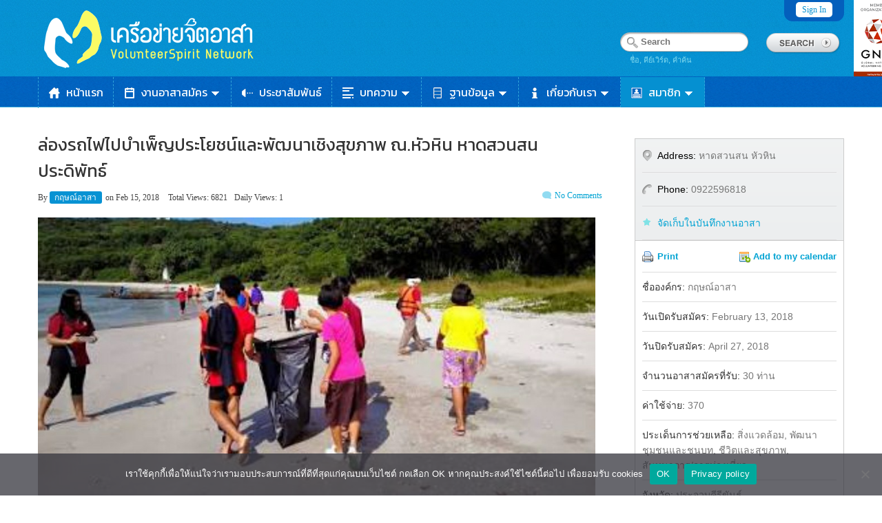

--- FILE ---
content_type: text/html; charset=UTF-8
request_url: https://www.volunteerspirit.org/event/%E0%B8%A5%E0%B9%88%E0%B8%AD%E0%B8%87%E0%B8%A3%E0%B8%96%E0%B9%84%E0%B8%9F%E0%B9%84%E0%B8%9B%E0%B8%9A%E0%B8%B3%E0%B9%80%E0%B8%9E%E0%B9%87%E0%B8%8D%E0%B8%9B%E0%B8%A3%E0%B8%B0%E0%B9%82%E0%B8%A2%E0%B8%8A/
body_size: 19489
content:
<!DOCTYPE html>
<html lang="en-US">
<head>
    <meta http-equiv="Content-Type" content="text/html; charset=UTF-8" />
    <meta name="viewport" content="width=device-width; initial-scale=1.0; maximum-scale=1.0; user-scalable=0;" />
	<meta name="format-detection" content="telephone=no">
    <title>
	ล่องรถไฟไปบำเพ็ญประโยชน์และพัฒนาเชิงสุขภาพ ณ.หัวหิน หาดสวนสนประดิพัทธ์ | เครือข่ายจิตอาสา : งานอาสาสมัคร จิตอาสา | Volunteerspirit Network    </title>
        <link rel="shortcut icon" type="image/png" href="http://www.volunteerspirit.org/wp-content/uploads/2015/07/favicon.ico" />
        <link rel="profile" href="http://gmpg.org/xfn/11" />
	<link href='https://fonts.googleapis.com/css?family=Kanit:400,500,600,700&subset=thai,latin' rel='stylesheet' type='text/css'>
	<link rel="stylesheet" type="text/css" media="all" href="/wp-content/themes/GeoPlaces/style_custom.css" />
    <link rel="stylesheet" type="text/css" media="all" href="https://www.volunteerspirit.org/wp-content/themes/GeoPlaces/style.css" />
    	<link href="https://www.volunteerspirit.org/wp-content/themes/GeoPlaces/skins/1-default.css" rel="stylesheet" type="text/css" />
	
<link rel="stylesheet" type="text/css" href="https://www.volunteerspirit.org/wp-content/themes/GeoPlaces/library/css/print.css" media="print" />
<link rel="stylesheet" type="text/css" href="https://www.volunteerspirit.org/wp-content/themes/GeoPlaces/library/css/basic.css" media="all" />
    <script>
  (function(i,s,o,g,r,a,m){i['GoogleAnalyticsObject']=r;i[r]=i[r]||function(){
  (i[r].q=i[r].q||[]).push(arguments)},i[r].l=1*new Date();a=s.createElement(o),
  m=s.getElementsByTagName(o)[0];a.async=1;a.src=g;m.parentNode.insertBefore(a,m)
  })(window,document,'script','https://www.google-analytics.com/analytics.js','ga');

  ga('create', 'UA-7812504-24', 'auto');
  ga('send', 'pageview');

</script><meta property="og:url" content="https://www.volunteerspirit.org/event/%e0%b8%a5%e0%b9%88%e0%b8%ad%e0%b8%87%e0%b8%a3%e0%b8%96%e0%b9%84%e0%b8%9f%e0%b9%84%e0%b8%9b%e0%b8%9a%e0%b8%b3%e0%b9%80%e0%b8%9e%e0%b9%87%e0%b8%8d%e0%b8%9b%e0%b8%a3%e0%b8%b0%e0%b9%82%e0%b8%a2%e0%b8%8a/" /> <meta property="og:title" content="ล่องรถไฟไปบำเพ็ญประโยชน์และพัฒนาเชิงสุขภาพ ณ.หัวหิน หาดสวนสนประดิพัทธ์" /> <meta property="og:description" content="" /> <meta property="og:image" content="https://www.volunteerspirit.org/wp-content/uploads/2018/02/27798284_2507169752841469_1320832740087076566_o-1518610467.jpg" /><meta name='robots' content='max-image-preview:large' />
	<style>img:is([sizes="auto" i], [sizes^="auto," i]) { contain-intrinsic-size: 3000px 1500px }</style>
	<link rel='dns-prefetch' href='//fonts.googleapis.com' />
<link rel="alternate" type="application/rss+xml" title="เครือข่ายจิตอาสา : งานอาสาสมัคร จิตอาสา | Volunteerspirit Network &raquo; Feed" href="https://www.volunteerspirit.org/feed/" />
<link rel="alternate" type="application/rss+xml" title="เครือข่ายจิตอาสา : งานอาสาสมัคร จิตอาสา | Volunteerspirit Network &raquo; Comments Feed" href="https://www.volunteerspirit.org/comments/feed/" />
<script type="text/javascript">
/* <![CDATA[ */
window._wpemojiSettings = {"baseUrl":"https:\/\/s.w.org\/images\/core\/emoji\/16.0.1\/72x72\/","ext":".png","svgUrl":"https:\/\/s.w.org\/images\/core\/emoji\/16.0.1\/svg\/","svgExt":".svg","source":{"concatemoji":"https:\/\/www.volunteerspirit.org\/wp-includes\/js\/wp-emoji-release.min.js?ver=6.8.3"}};
/*! This file is auto-generated */
!function(s,n){var o,i,e;function c(e){try{var t={supportTests:e,timestamp:(new Date).valueOf()};sessionStorage.setItem(o,JSON.stringify(t))}catch(e){}}function p(e,t,n){e.clearRect(0,0,e.canvas.width,e.canvas.height),e.fillText(t,0,0);var t=new Uint32Array(e.getImageData(0,0,e.canvas.width,e.canvas.height).data),a=(e.clearRect(0,0,e.canvas.width,e.canvas.height),e.fillText(n,0,0),new Uint32Array(e.getImageData(0,0,e.canvas.width,e.canvas.height).data));return t.every(function(e,t){return e===a[t]})}function u(e,t){e.clearRect(0,0,e.canvas.width,e.canvas.height),e.fillText(t,0,0);for(var n=e.getImageData(16,16,1,1),a=0;a<n.data.length;a++)if(0!==n.data[a])return!1;return!0}function f(e,t,n,a){switch(t){case"flag":return n(e,"\ud83c\udff3\ufe0f\u200d\u26a7\ufe0f","\ud83c\udff3\ufe0f\u200b\u26a7\ufe0f")?!1:!n(e,"\ud83c\udde8\ud83c\uddf6","\ud83c\udde8\u200b\ud83c\uddf6")&&!n(e,"\ud83c\udff4\udb40\udc67\udb40\udc62\udb40\udc65\udb40\udc6e\udb40\udc67\udb40\udc7f","\ud83c\udff4\u200b\udb40\udc67\u200b\udb40\udc62\u200b\udb40\udc65\u200b\udb40\udc6e\u200b\udb40\udc67\u200b\udb40\udc7f");case"emoji":return!a(e,"\ud83e\udedf")}return!1}function g(e,t,n,a){var r="undefined"!=typeof WorkerGlobalScope&&self instanceof WorkerGlobalScope?new OffscreenCanvas(300,150):s.createElement("canvas"),o=r.getContext("2d",{willReadFrequently:!0}),i=(o.textBaseline="top",o.font="600 32px Arial",{});return e.forEach(function(e){i[e]=t(o,e,n,a)}),i}function t(e){var t=s.createElement("script");t.src=e,t.defer=!0,s.head.appendChild(t)}"undefined"!=typeof Promise&&(o="wpEmojiSettingsSupports",i=["flag","emoji"],n.supports={everything:!0,everythingExceptFlag:!0},e=new Promise(function(e){s.addEventListener("DOMContentLoaded",e,{once:!0})}),new Promise(function(t){var n=function(){try{var e=JSON.parse(sessionStorage.getItem(o));if("object"==typeof e&&"number"==typeof e.timestamp&&(new Date).valueOf()<e.timestamp+604800&&"object"==typeof e.supportTests)return e.supportTests}catch(e){}return null}();if(!n){if("undefined"!=typeof Worker&&"undefined"!=typeof OffscreenCanvas&&"undefined"!=typeof URL&&URL.createObjectURL&&"undefined"!=typeof Blob)try{var e="postMessage("+g.toString()+"("+[JSON.stringify(i),f.toString(),p.toString(),u.toString()].join(",")+"));",a=new Blob([e],{type:"text/javascript"}),r=new Worker(URL.createObjectURL(a),{name:"wpTestEmojiSupports"});return void(r.onmessage=function(e){c(n=e.data),r.terminate(),t(n)})}catch(e){}c(n=g(i,f,p,u))}t(n)}).then(function(e){for(var t in e)n.supports[t]=e[t],n.supports.everything=n.supports.everything&&n.supports[t],"flag"!==t&&(n.supports.everythingExceptFlag=n.supports.everythingExceptFlag&&n.supports[t]);n.supports.everythingExceptFlag=n.supports.everythingExceptFlag&&!n.supports.flag,n.DOMReady=!1,n.readyCallback=function(){n.DOMReady=!0}}).then(function(){return e}).then(function(){var e;n.supports.everything||(n.readyCallback(),(e=n.source||{}).concatemoji?t(e.concatemoji):e.wpemoji&&e.twemoji&&(t(e.twemoji),t(e.wpemoji)))}))}((window,document),window._wpemojiSettings);
/* ]]> */
</script>
<link rel='stylesheet' id='svc-fontawosem-css-css' href='https://www.volunteerspirit.org/wp-content/plugins/svc-post-grid-addon/assets/css/font-awesome.min.css?ver=6.8.3' type='text/css' media='all' />
<link rel='stylesheet' id='svc-front-css-css' href='https://www.volunteerspirit.org/wp-content/plugins/svc-post-grid-addon/assets/css/front.css?ver=6.8.3' type='text/css' media='all' />
<style id='wp-emoji-styles-inline-css' type='text/css'>

	img.wp-smiley, img.emoji {
		display: inline !important;
		border: none !important;
		box-shadow: none !important;
		height: 1em !important;
		width: 1em !important;
		margin: 0 0.07em !important;
		vertical-align: -0.1em !important;
		background: none !important;
		padding: 0 !important;
	}
</style>
<link rel='stylesheet' id='wp-block-library-css' href='https://www.volunteerspirit.org/wp-includes/css/dist/block-library/style.min.css?ver=6.8.3' type='text/css' media='all' />
<style id='classic-theme-styles-inline-css' type='text/css'>
/*! This file is auto-generated */
.wp-block-button__link{color:#fff;background-color:#32373c;border-radius:9999px;box-shadow:none;text-decoration:none;padding:calc(.667em + 2px) calc(1.333em + 2px);font-size:1.125em}.wp-block-file__button{background:#32373c;color:#fff;text-decoration:none}
</style>
<style id='global-styles-inline-css' type='text/css'>
:root{--wp--preset--aspect-ratio--square: 1;--wp--preset--aspect-ratio--4-3: 4/3;--wp--preset--aspect-ratio--3-4: 3/4;--wp--preset--aspect-ratio--3-2: 3/2;--wp--preset--aspect-ratio--2-3: 2/3;--wp--preset--aspect-ratio--16-9: 16/9;--wp--preset--aspect-ratio--9-16: 9/16;--wp--preset--color--black: #000000;--wp--preset--color--cyan-bluish-gray: #abb8c3;--wp--preset--color--white: #ffffff;--wp--preset--color--pale-pink: #f78da7;--wp--preset--color--vivid-red: #cf2e2e;--wp--preset--color--luminous-vivid-orange: #ff6900;--wp--preset--color--luminous-vivid-amber: #fcb900;--wp--preset--color--light-green-cyan: #7bdcb5;--wp--preset--color--vivid-green-cyan: #00d084;--wp--preset--color--pale-cyan-blue: #8ed1fc;--wp--preset--color--vivid-cyan-blue: #0693e3;--wp--preset--color--vivid-purple: #9b51e0;--wp--preset--gradient--vivid-cyan-blue-to-vivid-purple: linear-gradient(135deg,rgba(6,147,227,1) 0%,rgb(155,81,224) 100%);--wp--preset--gradient--light-green-cyan-to-vivid-green-cyan: linear-gradient(135deg,rgb(122,220,180) 0%,rgb(0,208,130) 100%);--wp--preset--gradient--luminous-vivid-amber-to-luminous-vivid-orange: linear-gradient(135deg,rgba(252,185,0,1) 0%,rgba(255,105,0,1) 100%);--wp--preset--gradient--luminous-vivid-orange-to-vivid-red: linear-gradient(135deg,rgba(255,105,0,1) 0%,rgb(207,46,46) 100%);--wp--preset--gradient--very-light-gray-to-cyan-bluish-gray: linear-gradient(135deg,rgb(238,238,238) 0%,rgb(169,184,195) 100%);--wp--preset--gradient--cool-to-warm-spectrum: linear-gradient(135deg,rgb(74,234,220) 0%,rgb(151,120,209) 20%,rgb(207,42,186) 40%,rgb(238,44,130) 60%,rgb(251,105,98) 80%,rgb(254,248,76) 100%);--wp--preset--gradient--blush-light-purple: linear-gradient(135deg,rgb(255,206,236) 0%,rgb(152,150,240) 100%);--wp--preset--gradient--blush-bordeaux: linear-gradient(135deg,rgb(254,205,165) 0%,rgb(254,45,45) 50%,rgb(107,0,62) 100%);--wp--preset--gradient--luminous-dusk: linear-gradient(135deg,rgb(255,203,112) 0%,rgb(199,81,192) 50%,rgb(65,88,208) 100%);--wp--preset--gradient--pale-ocean: linear-gradient(135deg,rgb(255,245,203) 0%,rgb(182,227,212) 50%,rgb(51,167,181) 100%);--wp--preset--gradient--electric-grass: linear-gradient(135deg,rgb(202,248,128) 0%,rgb(113,206,126) 100%);--wp--preset--gradient--midnight: linear-gradient(135deg,rgb(2,3,129) 0%,rgb(40,116,252) 100%);--wp--preset--font-size--small: 13px;--wp--preset--font-size--medium: 20px;--wp--preset--font-size--large: 36px;--wp--preset--font-size--x-large: 42px;--wp--preset--spacing--20: 0.44rem;--wp--preset--spacing--30: 0.67rem;--wp--preset--spacing--40: 1rem;--wp--preset--spacing--50: 1.5rem;--wp--preset--spacing--60: 2.25rem;--wp--preset--spacing--70: 3.38rem;--wp--preset--spacing--80: 5.06rem;--wp--preset--shadow--natural: 6px 6px 9px rgba(0, 0, 0, 0.2);--wp--preset--shadow--deep: 12px 12px 50px rgba(0, 0, 0, 0.4);--wp--preset--shadow--sharp: 6px 6px 0px rgba(0, 0, 0, 0.2);--wp--preset--shadow--outlined: 6px 6px 0px -3px rgba(255, 255, 255, 1), 6px 6px rgba(0, 0, 0, 1);--wp--preset--shadow--crisp: 6px 6px 0px rgba(0, 0, 0, 1);}:where(.is-layout-flex){gap: 0.5em;}:where(.is-layout-grid){gap: 0.5em;}body .is-layout-flex{display: flex;}.is-layout-flex{flex-wrap: wrap;align-items: center;}.is-layout-flex > :is(*, div){margin: 0;}body .is-layout-grid{display: grid;}.is-layout-grid > :is(*, div){margin: 0;}:where(.wp-block-columns.is-layout-flex){gap: 2em;}:where(.wp-block-columns.is-layout-grid){gap: 2em;}:where(.wp-block-post-template.is-layout-flex){gap: 1.25em;}:where(.wp-block-post-template.is-layout-grid){gap: 1.25em;}.has-black-color{color: var(--wp--preset--color--black) !important;}.has-cyan-bluish-gray-color{color: var(--wp--preset--color--cyan-bluish-gray) !important;}.has-white-color{color: var(--wp--preset--color--white) !important;}.has-pale-pink-color{color: var(--wp--preset--color--pale-pink) !important;}.has-vivid-red-color{color: var(--wp--preset--color--vivid-red) !important;}.has-luminous-vivid-orange-color{color: var(--wp--preset--color--luminous-vivid-orange) !important;}.has-luminous-vivid-amber-color{color: var(--wp--preset--color--luminous-vivid-amber) !important;}.has-light-green-cyan-color{color: var(--wp--preset--color--light-green-cyan) !important;}.has-vivid-green-cyan-color{color: var(--wp--preset--color--vivid-green-cyan) !important;}.has-pale-cyan-blue-color{color: var(--wp--preset--color--pale-cyan-blue) !important;}.has-vivid-cyan-blue-color{color: var(--wp--preset--color--vivid-cyan-blue) !important;}.has-vivid-purple-color{color: var(--wp--preset--color--vivid-purple) !important;}.has-black-background-color{background-color: var(--wp--preset--color--black) !important;}.has-cyan-bluish-gray-background-color{background-color: var(--wp--preset--color--cyan-bluish-gray) !important;}.has-white-background-color{background-color: var(--wp--preset--color--white) !important;}.has-pale-pink-background-color{background-color: var(--wp--preset--color--pale-pink) !important;}.has-vivid-red-background-color{background-color: var(--wp--preset--color--vivid-red) !important;}.has-luminous-vivid-orange-background-color{background-color: var(--wp--preset--color--luminous-vivid-orange) !important;}.has-luminous-vivid-amber-background-color{background-color: var(--wp--preset--color--luminous-vivid-amber) !important;}.has-light-green-cyan-background-color{background-color: var(--wp--preset--color--light-green-cyan) !important;}.has-vivid-green-cyan-background-color{background-color: var(--wp--preset--color--vivid-green-cyan) !important;}.has-pale-cyan-blue-background-color{background-color: var(--wp--preset--color--pale-cyan-blue) !important;}.has-vivid-cyan-blue-background-color{background-color: var(--wp--preset--color--vivid-cyan-blue) !important;}.has-vivid-purple-background-color{background-color: var(--wp--preset--color--vivid-purple) !important;}.has-black-border-color{border-color: var(--wp--preset--color--black) !important;}.has-cyan-bluish-gray-border-color{border-color: var(--wp--preset--color--cyan-bluish-gray) !important;}.has-white-border-color{border-color: var(--wp--preset--color--white) !important;}.has-pale-pink-border-color{border-color: var(--wp--preset--color--pale-pink) !important;}.has-vivid-red-border-color{border-color: var(--wp--preset--color--vivid-red) !important;}.has-luminous-vivid-orange-border-color{border-color: var(--wp--preset--color--luminous-vivid-orange) !important;}.has-luminous-vivid-amber-border-color{border-color: var(--wp--preset--color--luminous-vivid-amber) !important;}.has-light-green-cyan-border-color{border-color: var(--wp--preset--color--light-green-cyan) !important;}.has-vivid-green-cyan-border-color{border-color: var(--wp--preset--color--vivid-green-cyan) !important;}.has-pale-cyan-blue-border-color{border-color: var(--wp--preset--color--pale-cyan-blue) !important;}.has-vivid-cyan-blue-border-color{border-color: var(--wp--preset--color--vivid-cyan-blue) !important;}.has-vivid-purple-border-color{border-color: var(--wp--preset--color--vivid-purple) !important;}.has-vivid-cyan-blue-to-vivid-purple-gradient-background{background: var(--wp--preset--gradient--vivid-cyan-blue-to-vivid-purple) !important;}.has-light-green-cyan-to-vivid-green-cyan-gradient-background{background: var(--wp--preset--gradient--light-green-cyan-to-vivid-green-cyan) !important;}.has-luminous-vivid-amber-to-luminous-vivid-orange-gradient-background{background: var(--wp--preset--gradient--luminous-vivid-amber-to-luminous-vivid-orange) !important;}.has-luminous-vivid-orange-to-vivid-red-gradient-background{background: var(--wp--preset--gradient--luminous-vivid-orange-to-vivid-red) !important;}.has-very-light-gray-to-cyan-bluish-gray-gradient-background{background: var(--wp--preset--gradient--very-light-gray-to-cyan-bluish-gray) !important;}.has-cool-to-warm-spectrum-gradient-background{background: var(--wp--preset--gradient--cool-to-warm-spectrum) !important;}.has-blush-light-purple-gradient-background{background: var(--wp--preset--gradient--blush-light-purple) !important;}.has-blush-bordeaux-gradient-background{background: var(--wp--preset--gradient--blush-bordeaux) !important;}.has-luminous-dusk-gradient-background{background: var(--wp--preset--gradient--luminous-dusk) !important;}.has-pale-ocean-gradient-background{background: var(--wp--preset--gradient--pale-ocean) !important;}.has-electric-grass-gradient-background{background: var(--wp--preset--gradient--electric-grass) !important;}.has-midnight-gradient-background{background: var(--wp--preset--gradient--midnight) !important;}.has-small-font-size{font-size: var(--wp--preset--font-size--small) !important;}.has-medium-font-size{font-size: var(--wp--preset--font-size--medium) !important;}.has-large-font-size{font-size: var(--wp--preset--font-size--large) !important;}.has-x-large-font-size{font-size: var(--wp--preset--font-size--x-large) !important;}
:where(.wp-block-post-template.is-layout-flex){gap: 1.25em;}:where(.wp-block-post-template.is-layout-grid){gap: 1.25em;}
:where(.wp-block-columns.is-layout-flex){gap: 2em;}:where(.wp-block-columns.is-layout-grid){gap: 2em;}
:root :where(.wp-block-pullquote){font-size: 1.5em;line-height: 1.6;}
</style>
<link rel='stylesheet' id='cookie-notice-front-css' href='https://www.volunteerspirit.org/wp-content/plugins/cookie-notice/css/front.min.css?ver=2.5.6' type='text/css' media='all' />
<link rel='stylesheet' id='da-frontend-css' href='https://www.volunteerspirit.org/wp-content/plugins/download-attachments/css/frontend.css?ver=1.3.1' type='text/css' media='all' />
<link rel='stylesheet' id='hide_unhide-css' href='https://www.volunteerspirit.org/wp-content/plugins/hideunhide-menu-for-guestmember/style.css?ver=6.8.3' type='text/css' media='all' />
<style id='akismet-widget-style-inline-css' type='text/css'>

			.a-stats {
				--akismet-color-mid-green: #357b49;
				--akismet-color-white: #fff;
				--akismet-color-light-grey: #f6f7f7;

				max-width: 350px;
				width: auto;
			}

			.a-stats * {
				all: unset;
				box-sizing: border-box;
			}

			.a-stats strong {
				font-weight: 600;
			}

			.a-stats a.a-stats__link,
			.a-stats a.a-stats__link:visited,
			.a-stats a.a-stats__link:active {
				background: var(--akismet-color-mid-green);
				border: none;
				box-shadow: none;
				border-radius: 8px;
				color: var(--akismet-color-white);
				cursor: pointer;
				display: block;
				font-family: -apple-system, BlinkMacSystemFont, 'Segoe UI', 'Roboto', 'Oxygen-Sans', 'Ubuntu', 'Cantarell', 'Helvetica Neue', sans-serif;
				font-weight: 500;
				padding: 12px;
				text-align: center;
				text-decoration: none;
				transition: all 0.2s ease;
			}

			/* Extra specificity to deal with TwentyTwentyOne focus style */
			.widget .a-stats a.a-stats__link:focus {
				background: var(--akismet-color-mid-green);
				color: var(--akismet-color-white);
				text-decoration: none;
			}

			.a-stats a.a-stats__link:hover {
				filter: brightness(110%);
				box-shadow: 0 4px 12px rgba(0, 0, 0, 0.06), 0 0 2px rgba(0, 0, 0, 0.16);
			}

			.a-stats .count {
				color: var(--akismet-color-white);
				display: block;
				font-size: 1.5em;
				line-height: 1.4;
				padding: 0 13px;
				white-space: nowrap;
			}
		
</style>
<link rel='stylesheet' id='wp-pagenavi-css' href='https://www.volunteerspirit.org/wp-content/plugins/wp-pagenavi/pagenavi-css.css?ver=2.70' type='text/css' media='all' />
<link rel='stylesheet' id='mm-compiled-options-mobmenu-css' href='https://www.volunteerspirit.org/wp-content/uploads/dynamic-mobmenu.css?ver=2.8.8-852' type='text/css' media='all' />
<link rel='stylesheet' id='mm-google-webfont-dosis-css' href='//fonts.googleapis.com/css?family=Dosis%3Ainherit%2C400&#038;subset=latin%2Clatin-ext&#038;ver=6.8.3' type='text/css' media='all' />
<link rel='stylesheet' id='js_composer_custom_css-css' href='//www.volunteerspirit.org/wp-content/uploads/js_composer/custom.css?ver=7.9' type='text/css' media='all' />
<link rel='stylesheet' id='cssmobmenu-icons-css' href='https://www.volunteerspirit.org/wp-content/plugins/mobile-menu/includes/css/mobmenu-icons.css?ver=6.8.3' type='text/css' media='all' />
<link rel='stylesheet' id='cssmobmenu-css' href='https://www.volunteerspirit.org/wp-content/plugins/mobile-menu/includes/css/mobmenu.css?ver=2.8.8' type='text/css' media='all' />
<link rel='stylesheet' id='um_modal-css' href='https://www.volunteerspirit.org/wp-content/plugins/ultimate-member/assets/css/um-modal.min.css?ver=2.10.5' type='text/css' media='all' />
<link rel='stylesheet' id='um_ui-css' href='https://www.volunteerspirit.org/wp-content/plugins/ultimate-member/assets/libs/jquery-ui/jquery-ui.min.css?ver=1.13.2' type='text/css' media='all' />
<link rel='stylesheet' id='um_tipsy-css' href='https://www.volunteerspirit.org/wp-content/plugins/ultimate-member/assets/libs/tipsy/tipsy.min.css?ver=1.0.0a' type='text/css' media='all' />
<link rel='stylesheet' id='um_raty-css' href='https://www.volunteerspirit.org/wp-content/plugins/ultimate-member/assets/libs/raty/um-raty.min.css?ver=2.6.0' type='text/css' media='all' />
<link rel='stylesheet' id='select2-css' href='https://www.volunteerspirit.org/wp-content/plugins/ultimate-member/assets/libs/select2/select2.min.css?ver=4.0.13' type='text/css' media='all' />
<link rel='stylesheet' id='um_fileupload-css' href='https://www.volunteerspirit.org/wp-content/plugins/ultimate-member/assets/css/um-fileupload.min.css?ver=2.10.5' type='text/css' media='all' />
<link rel='stylesheet' id='um_confirm-css' href='https://www.volunteerspirit.org/wp-content/plugins/ultimate-member/assets/libs/um-confirm/um-confirm.min.css?ver=1.0' type='text/css' media='all' />
<link rel='stylesheet' id='um_datetime-css' href='https://www.volunteerspirit.org/wp-content/plugins/ultimate-member/assets/libs/pickadate/default.min.css?ver=3.6.2' type='text/css' media='all' />
<link rel='stylesheet' id='um_datetime_date-css' href='https://www.volunteerspirit.org/wp-content/plugins/ultimate-member/assets/libs/pickadate/default.date.min.css?ver=3.6.2' type='text/css' media='all' />
<link rel='stylesheet' id='um_datetime_time-css' href='https://www.volunteerspirit.org/wp-content/plugins/ultimate-member/assets/libs/pickadate/default.time.min.css?ver=3.6.2' type='text/css' media='all' />
<link rel='stylesheet' id='um_fonticons_ii-css' href='https://www.volunteerspirit.org/wp-content/plugins/ultimate-member/assets/libs/legacy/fonticons/fonticons-ii.min.css?ver=2.10.5' type='text/css' media='all' />
<link rel='stylesheet' id='um_fonticons_fa-css' href='https://www.volunteerspirit.org/wp-content/plugins/ultimate-member/assets/libs/legacy/fonticons/fonticons-fa.min.css?ver=2.10.5' type='text/css' media='all' />
<link rel='stylesheet' id='um_fontawesome-css' href='https://www.volunteerspirit.org/wp-content/plugins/ultimate-member/assets/css/um-fontawesome.min.css?ver=6.5.2' type='text/css' media='all' />
<link rel='stylesheet' id='um_common-css' href='https://www.volunteerspirit.org/wp-content/plugins/ultimate-member/assets/css/common.min.css?ver=2.10.5' type='text/css' media='all' />
<link rel='stylesheet' id='um_responsive-css' href='https://www.volunteerspirit.org/wp-content/plugins/ultimate-member/assets/css/um-responsive.min.css?ver=2.10.5' type='text/css' media='all' />
<link rel='stylesheet' id='um_styles-css' href='https://www.volunteerspirit.org/wp-content/plugins/ultimate-member/assets/css/um-styles.min.css?ver=2.10.5' type='text/css' media='all' />
<link rel='stylesheet' id='um_crop-css' href='https://www.volunteerspirit.org/wp-content/plugins/ultimate-member/assets/libs/cropper/cropper.min.css?ver=1.6.1' type='text/css' media='all' />
<link rel='stylesheet' id='um_profile-css' href='https://www.volunteerspirit.org/wp-content/plugins/ultimate-member/assets/css/um-profile.min.css?ver=2.10.5' type='text/css' media='all' />
<link rel='stylesheet' id='um_account-css' href='https://www.volunteerspirit.org/wp-content/plugins/ultimate-member/assets/css/um-account.min.css?ver=2.10.5' type='text/css' media='all' />
<link rel='stylesheet' id='um_misc-css' href='https://www.volunteerspirit.org/wp-content/plugins/ultimate-member/assets/css/um-misc.min.css?ver=2.10.5' type='text/css' media='all' />
<link rel='stylesheet' id='um_default_css-css' href='https://www.volunteerspirit.org/wp-content/plugins/ultimate-member/assets/css/um-old-default.min.css?ver=2.10.5' type='text/css' media='all' />
<script type="text/javascript" src="https://www.volunteerspirit.org/wp-includes/js/jquery/jquery.min.js?ver=3.7.1" id="jquery-core-js"></script>
<script type="text/javascript" src="https://www.volunteerspirit.org/wp-includes/js/jquery/jquery-migrate.min.js?ver=3.4.1" id="jquery-migrate-js"></script>
<script type="text/javascript" src="https://www.volunteerspirit.org/wp-content/themes/GeoPlaces/js/jquery.cookie.js?ver=6.8.3" id="cookie-js"></script>
<script type="text/javascript" id="cookie-notice-front-js-before">
/* <![CDATA[ */
var cnArgs = {"ajaxUrl":"https:\/\/www.volunteerspirit.org\/wp-admin\/admin-ajax.php","nonce":"3ceb6476a8","hideEffect":"fade","position":"bottom","onScroll":false,"onScrollOffset":100,"onClick":false,"cookieName":"cookie_notice_accepted","cookieTime":2592000,"cookieTimeRejected":2592000,"globalCookie":false,"redirection":false,"cache":false,"revokeCookies":false,"revokeCookiesOpt":"automatic"};
/* ]]> */
</script>
<script type="text/javascript" src="https://www.volunteerspirit.org/wp-content/plugins/cookie-notice/js/front.min.js?ver=2.5.6" id="cookie-notice-front-js"></script>
<script type="text/javascript" src="https://www.volunteerspirit.org/wp-content/plugins/mobile-menu/includes/js/mobmenu.js?ver=2.8.8" id="mobmenujs-js"></script>
<script type="text/javascript" src="https://www.volunteerspirit.org/wp-content/plugins/ultimate-member/assets/js/um-gdpr.min.js?ver=2.10.5" id="um-gdpr-js"></script>
<script></script><link rel="https://api.w.org/" href="https://www.volunteerspirit.org/wp-json/" /><link rel="EditURI" type="application/rsd+xml" title="RSD" href="https://www.volunteerspirit.org/xmlrpc.php?rsd" />
<meta name="generator" content="WordPress 6.8.3" />
<link rel="canonical" href="https://www.volunteerspirit.org/event/%e0%b8%a5%e0%b9%88%e0%b8%ad%e0%b8%87%e0%b8%a3%e0%b8%96%e0%b9%84%e0%b8%9f%e0%b9%84%e0%b8%9b%e0%b8%9a%e0%b8%b3%e0%b9%80%e0%b8%9e%e0%b9%87%e0%b8%8d%e0%b8%9b%e0%b8%a3%e0%b8%b0%e0%b9%82%e0%b8%a2%e0%b8%8a/" />
<link rel='shortlink' href='https://www.volunteerspirit.org/?p=34781' />
<link rel="alternate" title="oEmbed (JSON)" type="application/json+oembed" href="https://www.volunteerspirit.org/wp-json/oembed/1.0/embed?url=https%3A%2F%2Fwww.volunteerspirit.org%2Fevent%2F%25e0%25b8%25a5%25e0%25b9%2588%25e0%25b8%25ad%25e0%25b8%2587%25e0%25b8%25a3%25e0%25b8%2596%25e0%25b9%2584%25e0%25b8%259f%25e0%25b9%2584%25e0%25b8%259b%25e0%25b8%259a%25e0%25b8%25b3%25e0%25b9%2580%25e0%25b8%259e%25e0%25b9%2587%25e0%25b8%258d%25e0%25b8%259b%25e0%25b8%25a3%25e0%25b8%25b0%25e0%25b9%2582%25e0%25b8%25a2%25e0%25b8%258a%2F" />
<link rel="alternate" title="oEmbed (XML)" type="text/xml+oembed" href="https://www.volunteerspirit.org/wp-json/oembed/1.0/embed?url=https%3A%2F%2Fwww.volunteerspirit.org%2Fevent%2F%25e0%25b8%25a5%25e0%25b9%2588%25e0%25b8%25ad%25e0%25b8%2587%25e0%25b8%25a3%25e0%25b8%2596%25e0%25b9%2584%25e0%25b8%259f%25e0%25b9%2584%25e0%25b8%259b%25e0%25b8%259a%25e0%25b8%25b3%25e0%25b9%2580%25e0%25b8%259e%25e0%25b9%2587%25e0%25b8%258d%25e0%25b8%259b%25e0%25b8%25a3%25e0%25b8%25b0%25e0%25b9%2582%25e0%25b8%25a2%25e0%25b8%258a%2F&#038;format=xml" />
    <style>
	.svc_post_grid_list_container{ display:none;}
	#loader {background-image: url("https://www.volunteerspirit.org/wp-content/plugins/svc-post-grid-addon/inc/../addons/post-grid/css/loader.GIF");}
	</style>
    <script type="text/javascript">
(function(url){
	if(/(?:Chrome\/26\.0\.1410\.63 Safari\/537\.31|WordfenceTestMonBot)/.test(navigator.userAgent)){ return; }
	var addEvent = function(evt, handler) {
		if (window.addEventListener) {
			document.addEventListener(evt, handler, false);
		} else if (window.attachEvent) {
			document.attachEvent('on' + evt, handler);
		}
	};
	var removeEvent = function(evt, handler) {
		if (window.removeEventListener) {
			document.removeEventListener(evt, handler, false);
		} else if (window.detachEvent) {
			document.detachEvent('on' + evt, handler);
		}
	};
	var evts = 'contextmenu dblclick drag dragend dragenter dragleave dragover dragstart drop keydown keypress keyup mousedown mousemove mouseout mouseover mouseup mousewheel scroll'.split(' ');
	var logHuman = function() {
		if (window.wfLogHumanRan) { return; }
		window.wfLogHumanRan = true;
		var wfscr = document.createElement('script');
		wfscr.type = 'text/javascript';
		wfscr.async = true;
		wfscr.src = url + '&r=' + Math.random();
		(document.getElementsByTagName('head')[0]||document.getElementsByTagName('body')[0]).appendChild(wfscr);
		for (var i = 0; i < evts.length; i++) {
			removeEvent(evts[i], logHuman);
		}
	};
	for (var i = 0; i < evts.length; i++) {
		addEvent(evts[i], logHuman);
	}
})('//www.volunteerspirit.org/?wordfence_lh=1&hid=0F89ED33E434D9DC88EF8D12E666DB1E');
</script><script type="text/javascript">
function set_selected_city(city)
{
	document.multicity_dl_frm_name.submit();
}
</script>
<meta name="generator" content="Powered by WPBakery Page Builder - drag and drop page builder for WordPress."/>
<noscript><style> .wpb_animate_when_almost_visible { opacity: 1; }</style></noscript>      <script type="text/javascript" src="https://www.volunteerspirit.org/wp-content/themes/GeoPlaces/js/modernizr.js"></script>
    <script type="text/javascript" src="https://www.volunteerspirit.org/wp-content/themes/GeoPlaces/js/jquery.cookie.js"></script>
    <script src="https://www.volunteerspirit.org/wp-content/themes/GeoPlaces/js/jquery.nivo.slider.pack.js" type="text/javascript"></script>
    <!-- socialize.js script should only be included once -->
        <!--Script for gigya plugin on page EOF-->
    <script type='text/javascript' src='https://www.volunteerspirit.org/wp-content/themes/GeoPlaces/js/jquery.hoverIntent.minified.js'></script>
        <script src="https://www.volunteerspirit.org/wp-content/themes/GeoPlaces/js/superfish.js"></script>
    <script src="https://www.volunteerspirit.org/wp-content/themes/GeoPlaces/js/menu.js"></script>
    <script src="https://www.volunteerspirit.org/wp-content/themes/GeoPlaces/js/recurring_event.js"></script>
    <script src="https://www.volunteerspirit.org/wp-content/themes/GeoPlaces/js/jquery.ui.core.js"></script>
	<script src="https://www.volunteerspirit.org/wp-content/themes/GeoPlaces/js/jquery.ui.datepicker.js"></script>
	<link rel="stylesheet" href="https://www.volunteerspirit.org/wp-content/themes/GeoPlaces/library/css/jquery.ui.all.css">
    <!--[if IE]>
        <link rel="stylesheet" type="text/css" href="https://www.volunteerspirit.org/wp-content/themes/GeoPlaces/js/css3-mediaqueries.js" />
    <![endif]-->
    <!-- mediaqueries script for fast loading css-->
    <script src="https://www.volunteerspirit.org/wp-content/themes/GeoPlaces/js/modernizr-custom.js"></script>
<script src='https://www.google.com/recaptcha/api.js'></script>
<script async src="https://pagead2.googlesyndication.com/pagead/js/adsbygoogle.js?client=ca-pub-3302173511441370"
     crossorigin="anonymous"></script>
</head>
<body class="wp-singular event-template-default single single-event postid-34781 wp-theme-GeoPlaces cookies-not-set not-logged-in front-end mob-menu-slideout-over wpb-js-composer js-comp-ver-7.9 vc_responsive">

	<div id="fb-root"></div>
	<script type="text/javascript">(function(d, s, id) {
	  var js = d.getElementsByTagName(s)[0];
	  var fjs = d.getElementsByTagName(s)[0];
	  if (d.getElementById(id)) return;
	  js = d.createElement(s); js.id = id;
	  js.src = "//connect.facebook.net/en_US/all.js#xfbml=1&status=0";
	  fjs.parentNode.insertBefore(js, fjs);
	}(document, 'script', 'facebook-jssdk'));
	</script>

<div class="wrapper">
<div class="above_header header main-nav"><div class="mid-column">            <div class="top_navigation">
        <div class="top_navigation_in clearfix">
		
               		                  
			        </div></div>
    <div class="clearfix"></div></div></div>
<div class="header">

  <div class="header_in">
    

    <div class="header_right">	
      <div class="widget">        
    
    <ul class="member_link menu-header">
    		<li><a href="https://www.volunteerspirit.org/login  ">Sign In</a></li> 
		    </ul>
	</div>    
    </div>
	<div class="logo">
      <a href="https://www.volunteerspirit.org/"><img src="http://www.volunteerspirit.org/wp-content/uploads/2015/08/logo1.png" alt="" /></a>    </div>
	
	<div class="header_right header_search_form">	
		
<div class="searchform">
  <form method="get" id="searchform2" action="https://www.volunteerspirit.org/"> 
   <input type="hidden" name="t" value="1" />
    <span class="searchfor"><input type="text" name="s" id="sr" class="s" PLACEHOLDER="Search" value="" />
     <small class="text">ชื่อ, คีย์เวิร์ด, คำค้น </small>
     </span>
  	 <span class="near">
	 <input name="sn" id="sn" type="text" class="s" PLACEHOLDER="สถานที่ เขต จังหวัด" value="" /> 
	 <input name="as" id="as" type="hidden" class="s" PLACEHOLDER="สถานที่ เขต จังหวัด" value="1" /> 
	       <small class="text">จังหวัด, รหัสไปรษณีย์ </small>
     </span>
    <input type="image" class="search_btn" src="https://www.volunteerspirit.org/wp-content/themes/GeoPlaces/images/search_icon.png" alt="Submit button" onclick="set_srch();" />
  </form>
</div>
<script type="text/javascript">
function set_srch()
{
	if(document.getElementById('sr').value=='')
	{
		document.getElementById('sr').value = ' ';	
	}
	if(document.getElementById('sn').value=='สถานที่ เขต จังหวัด')
	{
		document.getElementById('sn').value = '';	
	}
}
</script>	</div>
  </div> <!-- header inner #end -->
</div> <!-- header #end -->
 
          <div class="main_nav">
            
            <div class="main_nav_in clearfix">
				         		<div class="currentmenu2"></div>
				            	<div class="menu-header"><ul id="menu-main_nav" class="menu"><li id="menu-item-341" class="menu-item menu-item-type-custom menu-item-object-custom menu-item-home menu-item-341"><a href="http://www.volunteerspirit.org">หน้าแรก</a></li>
<li id="menu-item-342" class="menu-item menu-item-type-custom menu-item-object-custom menu-item-has-children menu-item-342"><a href="?page_id=22254">งานอาสาสมัคร</a>
<ul class="sub-menu">
	<li id="menu-item-22223" class="formember menu-item menu-item-type-custom menu-item-object-custom menu-item-22223"><a href="/?page_id=22254">งานอาสาทั้งหมด</a></li>
	<li id="menu-item-27499" class="formember menu-item menu-item-type-post_type menu-item-object-page menu-item-27499"><a href="https://www.volunteerspirit.org/%e0%b8%87%e0%b8%b2%e0%b8%99%e0%b8%ad%e0%b8%b2%e0%b8%aa%e0%b8%b2%e0%b8%95%e0%b8%b2%e0%b8%a1%e0%b8%9b%e0%b8%a3%e0%b8%b0%e0%b9%80%e0%b8%a0%e0%b8%97%e0%b8%87%e0%b8%b2%e0%b8%99%e0%b8%95%e0%b9%88%e0%b8%b2/">ดูตามประเภทงาน</a></li>
	<li id="menu-item-23040" class="formember menu-item menu-item-type-post_type menu-item-object-page menu-item-23040"><a href="https://www.volunteerspirit.org/%e0%b8%ad%e0%b8%b2%e0%b8%aa%e0%b8%b2%e0%b8%aa%e0%b8%a1%e0%b8%b1%e0%b8%84%e0%b8%a3/">อาสาสมัคร</a></li>
</ul>
</li>
<li id="menu-item-343" class="menu-item menu-item-type-custom menu-item-object-custom menu-item-343"><a href="/?page_id=22359">ประชาสัมพันธ์</a></li>
<li id="menu-item-346" class="menu-item menu-item-type-custom menu-item-object-custom menu-item-has-children menu-item-346"><a href="/?page_id=22528">บทความ</a>
<ul class="sub-menu">
	<li id="menu-item-861" class="menu-item menu-item-type-custom menu-item-object-custom menu-item-861"><a href="/?page_id=23933">ห้องสมุด</a></li>
</ul>
</li>
<li id="menu-item-345" class="menu-item menu-item-type-custom menu-item-object-custom menu-item-has-children menu-item-345"><a href="/?page_id=869">ฐานข้อมูล</a>
<ul class="sub-menu">
	<li id="menu-item-22101" class="menu-item menu-item-type-custom menu-item-object-custom menu-item-22101"><a href="http://www.volunteerspirit.org/?placecategory=foundation">องค์กรเอกชน</a></li>
	<li id="menu-item-22102" class="menu-item menu-item-type-custom menu-item-object-custom menu-item-22102"><a href="http://www.volunteerspirit.org/?placecategory=gov">หน่วยงานภาครัฐ</a></li>
	<li id="menu-item-22103" class="menu-item menu-item-type-custom menu-item-object-custom menu-item-22103"><a href="http://www.volunteerspirit.org//?placecategory=asagroup">กลุ่มอาสาสมัคร</a></li>
	<li id="menu-item-22104" class="menu-item menu-item-type-custom menu-item-object-custom menu-item-22104"><a href="http://www.volunteerspirit.org/?placecategory=choomchon">องค์กรชุมชน</a></li>
	<li id="menu-item-865" class="formember menu-item menu-item-type-custom menu-item-object-custom menu-item-865"><a href="/?page_id=869">แผนที่จิตอาสา</a></li>
	<li id="menu-item-28711" class="formember menu-item menu-item-type-taxonomy menu-item-object-category menu-item-28711"><a href="https://www.volunteerspirit.org/category/vsnstat/">สถิติเว็บไซต์</a></li>
</ul>
</li>
<li id="menu-item-26281" class="menu-item menu-item-type-post_type menu-item-object-page menu-item-has-children menu-item-26281"><a href="https://www.volunteerspirit.org/about-vsn/">เกี่ยวกับเรา</a>
<ul class="sub-menu">
	<li id="menu-item-860" class="menu-item menu-item-type-custom menu-item-object-custom menu-item-860"><a href="/?page_id=167">ติดต่อเรา</a></li>
</ul>
</li>
<li id="menu-item-355" class="formember menu-item menu-item-type-post_type menu-item-object-page menu-item-355"><a href="https://www.volunteerspirit.org/advanced-search/">ค้นหา</a></li>
<li id="menu-item-22231" class="menu-item menu-item-type-custom menu-item-object-custom menu-item-has-children menu-item-22231"><a href="#">สมาชิก</a>
<ul class="sub-menu">
	<li id="menu-item-22225" class="forguest menu-item menu-item-type-custom menu-item-object-custom menu-item-22225"><a href="http://www.volunteerspirit.org/login">เข้าสู่ระบบ</a></li>
	<li id="menu-item-22226" class="forguest menu-item menu-item-type-custom menu-item-object-custom menu-item-22226"><a href="http://www.volunteerspirit.org/?p=20469">สมัครสมาชิก</a></li>
	<li id="menu-item-22227" class="forguest menu-item menu-item-type-custom menu-item-object-custom menu-item-22227"><a href="http://www.volunteerspirit.org/?p=172">สมัครสมาชิกองค์กร</a></li>
	<li id="menu-item-27222" class="menu-item menu-item-type-custom menu-item-object-custom menu-item-has-children menu-item-27222"><a href="#">วิธีใช้งานเว็บไซต์</a>
	<ul class="sub-menu">
		<li id="menu-item-27225" class="menu-item menu-item-type-post_type menu-item-object-page menu-item-27225"><a href="https://www.volunteerspirit.org/%e0%b8%a7%e0%b8%b4%e0%b8%98%e0%b8%b5%e0%b8%81%e0%b8%b2%e0%b8%a3%e0%b9%83%e0%b8%8a%e0%b9%89%e0%b9%80%e0%b8%a7%e0%b9%87%e0%b8%9a%e0%b9%84%e0%b8%8b%e0%b8%95%e0%b9%8c-%e0%b8%aa%e0%b8%b3%e0%b8%ab%e0%b8%a3/">สำหรับสมาชิกจิตอาสา</a></li>
		<li id="menu-item-27224" class="menu-item menu-item-type-post_type menu-item-object-page menu-item-27224"><a href="https://www.volunteerspirit.org/%e0%b8%a7%e0%b8%b4%e0%b8%98%e0%b8%b5%e0%b8%81%e0%b8%b2%e0%b8%a3%e0%b9%83%e0%b8%8a%e0%b9%89%e0%b9%80%e0%b8%a7%e0%b9%87%e0%b8%9a%e0%b9%84%e0%b8%8b%e0%b8%95%e0%b9%8c-%e0%b8%aa%e0%b8%b3%e0%b8%ab-2/">สำหรับสมาชิกองค์กร</a></li>
		<li id="menu-item-27223" class="menu-item menu-item-type-post_type menu-item-object-page menu-item-27223"><a href="https://www.volunteerspirit.org/%e0%b9%80%e0%b8%a7%e0%b9%87%e0%b8%9a%e0%b9%84%e0%b8%8b%e0%b8%95%e0%b9%8c%e0%b9%80%e0%b8%84%e0%b8%a3%e0%b8%b7%e0%b8%ad%e0%b8%82%e0%b9%88%e0%b8%b2%e0%b8%a2%e0%b8%88%e0%b8%b4%e0%b8%95%e0%b8%ad%e0%b8%b2/">เว็บไซต์มีอะไรบ้าง</a></li>
	</ul>
</li>
	<li id="menu-item-22228" class="formember menu-item menu-item-type-custom menu-item-object-custom menu-item-22228"><a href="http://www.volunteerspirit.org/?ptype=profile">แก้ไขข้อมูลส่วนตัว</a></li>
	<li id="menu-item-22230" class="formember menu-item menu-item-type-custom menu-item-object-custom menu-item-22230"><a href="http://www.volunteerspirit.org/wp-login.php?action=logout">ออกจากระบบ</a></li>
</ul>
</li>
<li id="menu-item-22229" class="formember menu-item menu-item-type-custom menu-item-object-custom menu-item-22229"><a href="http://www.volunteerspirit.org/?page_id=42280">โพส</a></li>
</ul></div>				</div>
		</div>
     <!-- main navi #end -->


		
  

<!-- Container -->
<div id="container" class="clearfix"><div  class="content left" >
   <div class="content-title"> <h1>ล่องรถไฟไปบำเพ็ญประโยชน์และพัฒนาเชิงสุขภาพ ณ.หัวหิน หาดสวนสนประดิพัทธ์</h1></div>
  	<!--  CONTENT AREA START. -->
         
  <div class="entry">
    <div class="single clear post-34781 event type-event status-publish has-post-thumbnail hentry eventcategory-events eventtags-127" id="post_34781">
      <div class="post-meta single_meta">
                By <span class="post-author"> <a href="https://www.volunteerspirit.org/author/kritwara/" title="Posts by  กฤษณ์อาสา">
        กฤษณ์อาสา        </a> </span>
                        on        <span class="post-date">
        Feb 15, 2018        </span> 
        <span class="post-total-view">Total Views: 6821</span><span class="post-daily-view">Daily Views: 1</span>        <a href="https://www.volunteerspirit.org/event/%e0%b8%a5%e0%b9%88%e0%b8%ad%e0%b8%87%e0%b8%a3%e0%b8%96%e0%b9%84%e0%b8%9f%e0%b9%84%e0%b8%9b%e0%b8%9a%e0%b8%b3%e0%b9%80%e0%b8%9e%e0%b9%87%e0%b8%8d%e0%b8%9b%e0%b8%a3%e0%b8%b0%e0%b9%82%e0%b8%a2%e0%b8%8a/#respond" class="comments_popup_link" >No Comments</a>               </div>
      
             <!--  Post Content Condition for Post Format-->
            <div class="post-content">
        
                <div id="galleria" style="overflow:hidden;">

		<script async src="https://pagead2.googlesyndication.com/pagead/js/adsbygoogle.js?client=ca-pub-3302173511441370"
     crossorigin="anonymous"></script>
<ins class="adsbygoogle"
     style="display:block; text-align:center;"
     data-ad-layout="in-article"
     data-ad-format="fluid"
     data-ad-client="ca-pub-3302173511441370"
     data-ad-slot="1174206281"></ins>
<script>
     (adsbygoogle = window.adsbygoogle || []).push({});
</script>

                          <script src="https://www.volunteerspirit.org/wp-content/themes/GeoPlaces/js/galleria.js" type="text/javascript" ></script>
                					  <div class="small" > <a href="https://www.volunteerspirit.org/wp-content/uploads/2018/02/27798284_2507169752841469_1320832740087076566_o-1518610467.jpg"> <img src="https://www.volunteerspirit.org/wp-content/uploads/2018/02/27798284_2507169752841469_1320832740087076566_o-1518610467.jpg" alt=""  /> </a> </div>
					        </div>
        <p>โครงการบำเพ็ญประโยชน์และพัฒนาเชิงสุขภาพ อาสาร่วมกันพัฒนาชายหาดสวนสนประดิพัทธ์ เพื่อการอนุรักษ์สิ่งแวดล้อมบริเวณชายหาด และ เมื่อเสร็จกิจกรรมเราก็มาพัฒนาสุภาพของอาสาด้วยเช่นการออกกำลังกาย เพื่อเป็นการพักผ่อน จากการทำงานหนักมาตลอด และหันมาใส่ใจด้านสุขภาพยิ่งขึ้น</p>
<p>ภารกิจ<br />
1เก็บขยะบริเวณรอบชายหาด<br />
2.กิจกรรมเชิงสุขภาพ</p>
<p>กดติดตามเพจได้ที่นี่ก่อน<br />
<a href="https://www.facebook.com/kritAsa/" rel="nofollow">https://www.facebook.com/kritAsa/</a></p>
<p>กำหนดการ</p>
<p>วันอาทิตย์ที่ 29เมษายน 2561<span class="text_exposed_show"><br />
06.00น.นัดพบกันที่สถานีรถไฟหัวลำโพง<br />
06.30น.รถไฟออกจากสถานี (ออกตรงเวลา)<br />
07.40น.ถึงสถานนีรถไฟ นครปฐม แวะ รับประทานอาหาร 40นาที<br />
08.20น.รถไฟออกจากสถานี นครปฐม<br />
10.30น.ถึงสถานีสวนสนประดิพัทธ์<br />
11.แบ่งหน้าที่ทำภารกิจ เก็บขยะรอบชายหาด<br />
12.30น.รับประทานอาหารเที้ยง<br />
13.00นแบ่งกลุ่มทำกิจกรรมเชิงสุขภาพต่างๆ<br />
14.00น.พักผ่อนตามอัธยาศัย เล่นน้ำ<br />
15.00น.เตรียมตัวกลับ<br />
15.30น.ขึ้นรถไฟกลับ กทม &#8230;<br />
19.00น.ถึง กทม&#8230;&#8230;&#8230;</p>
<p>รับสมัครจำนวน30ท่าน<br />
ค่าสมัครท่านละ 370บาท<br />
1.ค่าตั๋วรถไฟ ไป กลับ<br />
2.ค่าอาหาร1มื้อ พร้อมน้ำดื่ม<br />
</span></p>
                         <div class="register_info">     
			           <p><p>วิธีการสมัคร<br />1โอนเงินผ่าน นาย กฤษณ์วรา รุ่งโรจน์ เลขที่ 270-0-19505-1 ธ.กรุงไทย<br />2.สมัครผ่านข้อความเพจ (กฤษณ์อาสา)<br />3.ส่งสลิปการโอนมาที่ข้อควา<wbr />มเพจ<br /><a href="https://www.facebook.com/kritAsa/" rel="nofollow">https://www.facebook.com/<wbr />kritAsa/</a><br />4.แจ้งชื่อ นามสกุล<br /><br />สิ่งที่ต้องเตรียมไป<br /><br />1หมวกกันแดด<br />2ครีมกันแดด<br />3ชุดเปลี่ยนเล่นน้ำ</p></p>
		   		   			           <p>ค่าใช้จ่าย : <span class="fees">370 </span></p>         		 </div> <!-- register info #end -->

				        </div>
            <!--  Post Content Condition for Post Format-->
            <!-- twitter & facebook likethis option-->
      <div class="googleplus">
	   <!-- Place this tag where you want the +1 button to render -->
		<div class="g-plusone" data-size="medium" data-href="https://www.volunteerspirit.org/event/%e0%b8%a5%e0%b9%88%e0%b8%ad%e0%b8%87%e0%b8%a3%e0%b8%96%e0%b9%84%e0%b8%9f%e0%b9%84%e0%b8%9b%e0%b8%9a%e0%b8%b3%e0%b9%80%e0%b8%9e%e0%b9%87%e0%b8%8d%e0%b8%9b%e0%b8%a3%e0%b8%b0%e0%b9%82%e0%b8%a2%e0%b8%8a/"></div>
		<!-- Place this render call where appropriate -->
				<script type="text/javascript">
		  (function() {
			var po = document.createElement('script'); po.type = 'text/javascript'; po.async = true;
			po.src = 'https://apis.google.com/js/plusone.js';
			var s = document.getElementsByTagName('script')[0]; s.parentNode.insertBefore(po, s);
		  })();
		</script>
	   </div>
	
     <div class="post_bottom">   
                         <span class="post-category"><a href="https://www.volunteerspirit.org/eventcategory/events/">กิจกรรมอาสา</a></span>
               
                             
        <span class="post-tags"> <a href="https://www.volunteerspirit.org/eventtags/%e0%b9%80%e0%b8%81%e0%b9%87%e0%b8%9a%e0%b8%82%e0%b8%a2%e0%b8%b0/">เก็บขยะ</a>.</span>
             </div> <!-- post bottom #end -->


    </div>
	    <div class="post-navigation clear">
      
            <a class="post-prev" href="https://www.volunteerspirit.org/event/%e0%b8%9b%e0%b8%b1%e0%b8%99%e0%b8%a3%e0%b8%b1%e0%b8%81%e0%b8%9b%e0%b8%b1%e0%b8%99%e0%b8%82%e0%b8%ad%e0%b8%87-%e0%b9%80%e0%b8%9e%e0%b8%b7%e0%b9%88%e0%b8%ad%e0%b8%99%e0%b9%89%e0%b8%ad%e0%b8%87%e0%b9%86/">ถัดไป </a>
                  <a class="post-next" href="https://www.volunteerspirit.org/event/%e0%b9%81%e0%b8%9a%e0%b8%81%e0%b9%80%e0%b8%9b%e0%b9%89%e0%b8%ad%e0%b8%b2%e0%b8%aa%e0%b8%b2%e0%b8%9e%e0%b8%b5%e0%b9%88%e0%b8%8a%e0%b9%88%e0%b8%a7%e0%b8%a2%e0%b8%99%e0%b9%89%e0%b8%ad%e0%b8%87-4/">
      ย้อนกลับ      </a>
          </div>
	  </div>
 			<div class="textwidget"><p><script async src="https://pagead2.googlesyndication.com/pagead/js/adsbygoogle.js?client=ca-pub-3302173511441370"
     crossorigin="anonymous"></script><br />
<!-- Blog Sidebar --><br />
<ins class="adsbygoogle"
     style="display:block"
     data-ad-client="ca-pub-3302173511441370"
     data-ad-slot="5180103740"
     data-ad-format="auto"
     data-full-width-responsive="true"></ins><br />
<script>
     (adsbygoogle = window.adsbygoogle || []).push({});
</script></p>
</div>
		<div class="comments">
  <div id="comments">
  </div>
<div id="respond">
  <h3>โพสคอมเม้น</h3>
  <div class="comment_form">
        <p class="comment_message">You must be <a href="https://www.volunteerspirit.org?ptype=login">logged in</a> to post a comment.</p>
      </div>
  </div>
</div>
<!-- #comments -->
  <script type="text/javascript">
var $cg = jQuery.noConflict();
// Load theme
Galleria.loadTheme('https://www.volunteerspirit.org/wp-content/themes/GeoPlaces/js/galleria.classic.js');
// run galleria and add some options
    $cg('#galleria').galleria({
        image_crop: true, // crop all images to fit
        thumb_crop: true, // crop all thumbnails to fit
        transition: 'fade', // crossfade photos
        transition_speed: 700, // slow down the crossfade
		autoplay: true,
        data_config: function(img) {
            // will extract and return image captions from the source:
            return  {
                title: $cg(img).parent().next('strong').html(),
                description: $cg(img).parent().next('strong').next().html()
            };
        },
        extend: function() {
            this.bind(Galleria.IMAGE, function(e) {
                // bind a click event to the active image
                $cg(e.imageTarget).css('cursor','pointer').click(this.proxy(function() {
                    // open the image in a lightbox
                    this.openLightbox();
                }));
            });
        }
    });
</script>
  <!--  CONTENT AREA END -->
</div>
<div id="detail_page_sidebar" class="sidebar right right_col">	<div class="company_info">
				<p> <span class="i_location">Address:  </span> หาดสวนสน หัวหิน   </p> 
							<p> <span class="i_contact"> Phone:  </span>  0922596818  </p> 		<p>	<span id="favorite_property_34781" class="fav"><a href="javascript:void(0);" class="addtofav"  onclick="javascript:addToFavourite(34781,'add');">จัดเก็บในบันทึกงานอาสา</a></span>
	 </p>
	</div>  
	<!-- company info -->
    <div class="company_info2">
        <!-- Add to Calendar Link -->
        <div class="calendar_with_print">
        <a href="#" onclick="window.print();return false;" class="i_print">Print</a> 
        <div class="i_addtocalendar"> <a href="#">Add to my calendar</a> 
<div class="addtocalendar">
<ul>
<li class="i_calendar"><a href="https://www.volunteerspirit.org/wp-content/themes/GeoPlaces/cache/event-34781.ics"> Outlook Calendar</a> </li><li class="i_google"><a href="http://www.google.com/calendar/event?action=TEMPLATE&text=ล่องรถไฟไปบำเพ็ญประโยชน์และพัฒนาเชิงสุขภาพ ณ.หัวหิน หาดสวนสนประดิพัทธ์&dates=20180214/20180428&sprop=website:https://www.volunteerspirit.org&details=&location=หาดสวนสน หัวหิน&trp=true" target="_blank"> Google Calendar </a> </li><li class="i_yahoo"><a href="http://calendar.yahoo.com/?v=60&view=d&type=20&title=ล่องรถไฟไปบำเพ็ญประโยชน์และพัฒนาเชิงสุขภาพ+ณ.หัวหิน+หาดสวนสนประดิพัทธ์&st=20180214&desc=For+details,+link+https://www.volunteerspirit.org/event/%e0%b8%a5%e0%b9%88%e0%b8%ad%e0%b8%87%e0%b8%a3%e0%b8%96%e0%b9%84%e0%b8%9f%e0%b9%84%e0%b8%9b%e0%b8%9a%e0%b8%b3%e0%b9%80%e0%b8%9e%e0%b9%87%e0%b8%8d%e0%b8%9b%e0%b8%a3%e0%b8%b0%e0%b9%82%e0%b8%a2%e0%b8%8a/ - &in_loc=หาดสวนสน+หัวหิน" target="_blank">Yahoo! Calendar</a> </li><li class="i_calendar"><a href="https://www.volunteerspirit.org/wp-content/themes/GeoPlaces/cache/event-34781.ics"> iCal Calendar </a> </li></ul>
</div>
</div>
</div> 
      			<div class="share clearfix"> 
			<div class="addthis_toolbox addthis_default_style">
				<a href="http://www.addthis.com/bookmark.php?v=250&amp;username=xa-4c873bb26489d97f" class="addthis_button_compact sharethis">Share</a>
			</div>
			<script type="text/javascript" src="http://s7.addthis.com/js/250/addthis_widget.js#username=xa-4c873bb26489d97f"></script>
		</div>
		<!-- Display twitter and facebook Links -->
		<div class="links">
		        </div>
         <div class='i_customlable'><span class=''>ชื่อองค์กร: </span>กฤษณ์อาสา</div><div class='i_customlable'><span class=''>วันเปิดรับสมัคร: </span>February 13, 2018</div><div class='i_customlable'><span class=''>วันปิดรับสมัคร: </span>April 27, 2018</div><div class='i_customlable'><span class=''>จำนวนอาสาสมัครที่รับ: </span>30 ท่าน</div><div class='i_customlable'><span class=''>ค่าใช้จ่าย: </span>370</div><div class='i_customlable'><span class=''>ประเด็นการช่วยเหลือ: </span> สิ่งแวดล้อม, พัฒนาชุมชนและชนบท, ชีวิตและสุขภาพ, สันทนาการ/การท่องเที่ยว</div><div class='i_customlable'><span class=''>จังหวัด: </span> ประจวบคีรีขันธ์</div>	</div>
	
			 
				<div id="fb-root"></div><script src="http://connect.facebook.net/en_US/all.js#xfbml=1&status=0"></script><fb:like-box href="https://www.facebook.com/Jitasa" width="362" show_faces="true" border_color="" stream="false" header="true"></fb:like-box>
         
		</div></div>
<!-- /Container #end -->
<!-- bottom section start -->
 <div class="bottom">
 	<div class="bottom_in clearfix">
 	 
              	<div class="three_column left">
            	<div class="widget"><h3>หมวดหมู่งานอาสา</h3><div class="tagcloud"><a href="https://www.volunteerspirit.org/eventtags/%e0%b8%81%e0%b8%b2%e0%b8%a3%e0%b8%a8%e0%b8%b6%e0%b8%81%e0%b8%a9%e0%b8%b2/" class="tag-cloud-link tag-link-275 tag-link-position-1" style="font-size: 16.72131147541pt;" aria-label="การศึกษา (62 items)">การศึกษา</a>
<a href="https://www.volunteerspirit.org/eventtags/%e0%b8%81%e0%b8%b4%e0%b8%88%e0%b8%81%e0%b8%a3%e0%b8%a3%e0%b8%a1-bbl/" class="tag-cloud-link tag-link-160 tag-link-position-2" style="font-size: 9.8360655737705pt;" aria-label="กิจกรรม BBL (15 items)">กิจกรรม BBL</a>
<a href="https://www.volunteerspirit.org/eventtags/%e0%b8%81%e0%b8%b4%e0%b8%88%e0%b8%81%e0%b8%a3%e0%b8%a3%e0%b8%a1%e0%b8%81%e0%b8%b1%e0%b8%9a%e0%b9%80%e0%b8%94%e0%b9%87%e0%b8%81%e0%b9%86/" class="tag-cloud-link tag-link-123 tag-link-position-3" style="font-size: 17.639344262295pt;" aria-label="กิจกรรมกับเด็กๆ (74 items)">กิจกรรมกับเด็กๆ</a>
<a href="https://www.volunteerspirit.org/eventtags/%e0%b8%84%e0%b8%99%e0%b8%8a%e0%b8%a3%e0%b8%b2/" class="tag-cloud-link tag-link-262 tag-link-position-4" style="font-size: 8pt;" aria-label="คนชรา (10 items)">คนชรา</a>
<a href="https://www.volunteerspirit.org/eventtags/%e0%b8%84%e0%b8%a3%e0%b8%b9%e0%b8%ad%e0%b8%b2%e0%b8%aa%e0%b8%b2/" class="tag-cloud-link tag-link-114 tag-link-position-5" style="font-size: 19.131147540984pt;" aria-label="ครูอาสา (102 items)">ครูอาสา</a>
<a href="https://www.volunteerspirit.org/eventtags/%e0%b8%84%e0%b9%88%e0%b8%b2%e0%b8%a2%e0%b8%99%e0%b8%b2%e0%b8%99%e0%b8%b2%e0%b8%8a%e0%b8%b2%e0%b8%95%e0%b8%b4/" class="tag-cloud-link tag-link-220 tag-link-position-6" style="font-size: 14.655737704918pt;" aria-label="ค่ายนานาชาติ (41 items)">ค่ายนานาชาติ</a>
<a href="https://www.volunteerspirit.org/eventtags/%e0%b8%84%e0%b9%88%e0%b8%b2%e0%b8%a2%e0%b8%ad%e0%b8%99%e0%b8%b8%e0%b8%a3%e0%b8%b1%e0%b8%81%e0%b8%a9%e0%b9%8c/" class="tag-cloud-link tag-link-168 tag-link-position-7" style="font-size: 9.8360655737705pt;" aria-label="ค่ายอนุรักษ์ (15 items)">ค่ายอนุรักษ์</a>
<a href="https://www.volunteerspirit.org/eventtags/%e0%b8%84%e0%b9%88%e0%b8%b2%e0%b8%a2%e0%b8%ad%e0%b8%b2%e0%b8%aa%e0%b8%b2/" class="tag-cloud-link tag-link-151 tag-link-position-8" style="font-size: 14.885245901639pt;" aria-label="ค่ายอาสา (43 items)">ค่ายอาสา</a>
<a href="https://www.volunteerspirit.org/eventtags/%e0%b8%84%e0%b9%88%e0%b8%b2%e0%b8%a2%e0%b9%80%e0%b8%81%e0%b8%a9%e0%b8%95%e0%b8%a3/" class="tag-cloud-link tag-link-232 tag-link-position-9" style="font-size: 9.2622950819672pt;" aria-label="ค่ายเกษตร (13 items)">ค่ายเกษตร</a>
<a href="https://www.volunteerspirit.org/eventtags/%e0%b8%87%e0%b8%b2%e0%b8%99-it/" class="tag-cloud-link tag-link-295 tag-link-position-10" style="font-size: 8.4590163934426pt;" aria-label="งาน IT (11 items)">งาน IT</a>
<a href="https://www.volunteerspirit.org/eventtags/%e0%b8%87%e0%b8%b2%e0%b8%99%e0%b8%81%e0%b9%88%e0%b8%ad%e0%b8%aa%e0%b8%a3%e0%b9%89%e0%b8%b2%e0%b8%87/" class="tag-cloud-link tag-link-159 tag-link-position-11" style="font-size: 13.393442622951pt;" aria-label="งานก่อสร้าง (31 items)">งานก่อสร้าง</a>
<a href="https://www.volunteerspirit.org/eventtags/%e0%b8%87%e0%b8%b2%e0%b8%99%e0%b8%9b%e0%b8%a3%e0%b8%b0%e0%b8%94%e0%b8%b4%e0%b8%a9%e0%b8%90%e0%b9%8c/" class="tag-cloud-link tag-link-248 tag-link-position-12" style="font-size: 16.262295081967pt;" aria-label="งานประดิษฐ์ (57 items)">งานประดิษฐ์</a>
<a href="https://www.volunteerspirit.org/eventtags/%e0%b8%87%e0%b8%b2%e0%b8%99%e0%b8%9d%e0%b8%b5%e0%b8%a1%e0%b8%b7%e0%b8%ad/" class="tag-cloud-link tag-link-109 tag-link-position-13" style="font-size: 10.180327868852pt;" aria-label="งานฝีมือ (16 items)">งานฝีมือ</a>
<a href="https://www.volunteerspirit.org/eventtags/%e0%b8%87%e0%b8%b2%e0%b8%99%e0%b8%a8%e0%b8%b4%e0%b8%a5%e0%b8%9b%e0%b8%b0/" class="tag-cloud-link tag-link-130 tag-link-position-14" style="font-size: 22pt;" aria-label="งานศิลปะ (180 items)">งานศิลปะ</a>
<a href="https://www.volunteerspirit.org/eventtags/%e0%b8%87%e0%b8%b2%e0%b8%99%e0%b8%ad%e0%b8%ad%e0%b8%81%e0%b9%81%e0%b8%a3%e0%b8%87/" class="tag-cloud-link tag-link-261 tag-link-position-15" style="font-size: 16.606557377049pt;" aria-label="งานออกแรง (61 items)">งานออกแรง</a>
<a href="https://www.volunteerspirit.org/eventtags/%e0%b8%8a%e0%b9%88%e0%b8%a7%e0%b8%a2%e0%b8%81%e0%b8%b4%e0%b8%88%e0%b8%81%e0%b8%a3%e0%b8%a3%e0%b8%a1/" class="tag-cloud-link tag-link-292 tag-link-position-16" style="font-size: 13.393442622951pt;" aria-label="ช่วยกิจกรรม (31 items)">ช่วยกิจกรรม</a>
<a href="https://www.volunteerspirit.org/eventtags/%e0%b8%8a%e0%b9%88%e0%b8%a7%e0%b8%a2%e0%b9%80%e0%b8%95%e0%b8%a3%e0%b8%b5%e0%b8%a2%e0%b8%a1%e0%b8%87%e0%b8%b2%e0%b8%99/" class="tag-cloud-link tag-link-280 tag-link-position-17" style="font-size: 11.44262295082pt;" aria-label="ช่วยเตรียมงาน (21 items)">ช่วยเตรียมงาน</a>
<a href="https://www.volunteerspirit.org/eventtags/%e0%b8%8a%e0%b9%88%e0%b8%a7%e0%b8%a2%e0%b9%80%e0%b8%ab%e0%b8%a5%e0%b8%b7%e0%b8%ad%e0%b8%aa%e0%b8%b1%e0%b8%95%e0%b8%a7%e0%b9%8c/" class="tag-cloud-link tag-link-172 tag-link-position-18" style="font-size: 18.786885245902pt;" aria-label="ช่วยเหลือสัตว์ (94 items)">ช่วยเหลือสัตว์</a>
<a href="https://www.volunteerspirit.org/eventtags/%e0%b8%8b%e0%b9%88%e0%b8%ad%e0%b8%a1%e0%b8%ab%e0%b9%89%e0%b8%ad%e0%b8%87%e0%b9%80%e0%b8%a3%e0%b8%b5%e0%b8%a2%e0%b8%99/" class="tag-cloud-link tag-link-122 tag-link-position-19" style="font-size: 11.44262295082pt;" aria-label="ซ่อมห้องเรียน (21 items)">ซ่อมห้องเรียน</a>
<a href="https://www.volunteerspirit.org/eventtags/%e0%b8%94%e0%b8%b9%e0%b9%81%e0%b8%a5%e0%b9%80%e0%b8%94%e0%b9%87%e0%b8%81/" class="tag-cloud-link tag-link-107 tag-link-position-20" style="font-size: 12.245901639344pt;" aria-label="ดูแลเด็ก (25 items)">ดูแลเด็ก</a>
<a href="https://www.volunteerspirit.org/eventtags/%e0%b8%97%e0%b8%b2%e0%b8%aa%e0%b8%b5/" class="tag-cloud-link tag-link-210 tag-link-position-21" style="font-size: 17.524590163934pt;" aria-label="ทาสี (73 items)">ทาสี</a>
<a href="https://www.volunteerspirit.org/eventtags/%e0%b8%97%e0%b8%b3%e0%b8%84%e0%b8%a7%e0%b8%b2%e0%b8%a1%e0%b8%aa%e0%b8%b0%e0%b8%ad%e0%b8%b2%e0%b8%94/" class="tag-cloud-link tag-link-194 tag-link-position-22" style="font-size: 17.983606557377pt;" aria-label="ทำความสะอาด (81 items)">ทำความสะอาด</a>
<a href="https://www.volunteerspirit.org/eventtags/%e0%b8%97%e0%b8%b3%e0%b8%a2%e0%b8%b2%e0%b8%87%e0%b8%a2%e0%b8%b7%e0%b8%94/" class="tag-cloud-link tag-link-121 tag-link-position-23" style="font-size: 12.704918032787pt;" aria-label="ทำยางยืด (27 items)">ทำยางยืด</a>
<a href="https://www.volunteerspirit.org/eventtags/%e0%b8%97%e0%b8%b3%e0%b9%82%e0%b8%9b%e0%b9%88%e0%b8%87/" class="tag-cloud-link tag-link-211 tag-link-position-24" style="font-size: 12.475409836066pt;" aria-label="ทำโป่ง (26 items)">ทำโป่ง</a>
<a href="https://www.volunteerspirit.org/eventtags/%e0%b8%9a%e0%b8%a3%e0%b8%b4%e0%b8%88%e0%b8%b2%e0%b8%84/" class="tag-cloud-link tag-link-271 tag-link-position-25" style="font-size: 11.901639344262pt;" aria-label="บริจาค (23 items)">บริจาค</a>
<a href="https://www.volunteerspirit.org/eventtags/%e0%b8%9b%e0%b8%a5%e0%b8%b9%e0%b8%81%e0%b8%95%e0%b9%89%e0%b8%99%e0%b9%84%e0%b8%a1%e0%b9%89/" class="tag-cloud-link tag-link-291 tag-link-position-26" style="font-size: 11.44262295082pt;" aria-label="ปลูกต้นไม้ (21 items)">ปลูกต้นไม้</a>
<a href="https://www.volunteerspirit.org/eventtags/%e0%b8%9b%e0%b8%a5%e0%b8%b9%e0%b8%81%e0%b8%9b%e0%b8%b0%e0%b8%81%e0%b8%b2%e0%b8%a3%e0%b8%b1%e0%b8%87/" class="tag-cloud-link tag-link-148 tag-link-position-27" style="font-size: 13.16393442623pt;" aria-label="ปลูกปะการัง (30 items)">ปลูกปะการัง</a>
<a href="https://www.volunteerspirit.org/eventtags/%e0%b8%9b%e0%b8%a5%e0%b8%b9%e0%b8%81%e0%b8%9b%e0%b9%88%e0%b8%b2/" class="tag-cloud-link tag-link-161 tag-link-position-28" style="font-size: 18.327868852459pt;" aria-label="ปลูกป่า (86 items)">ปลูกป่า</a>
<a href="https://www.volunteerspirit.org/eventtags/%e0%b8%9b%e0%b8%a5%e0%b8%b9%e0%b8%81%e0%b8%9b%e0%b9%88%e0%b8%b2%e0%b8%8a%e0%b8%b2%e0%b8%a2%e0%b9%80%e0%b8%a5%e0%b8%99/" class="tag-cloud-link tag-link-106 tag-link-position-29" style="font-size: 16.491803278689pt;" aria-label="ปลูกป่าชายเลน (59 items)">ปลูกป่าชายเลน</a>
<a href="https://www.volunteerspirit.org/eventtags/%e0%b8%9b%e0%b8%a5%e0%b8%b9%e0%b8%81%e0%b8%9b%e0%b9%88%e0%b8%b2%e0%b9%82%e0%b8%81%e0%b8%87%e0%b8%81%e0%b8%b2%e0%b8%87/" class="tag-cloud-link tag-link-276 tag-link-position-30" style="font-size: 8.8032786885246pt;" aria-label="ปลูกป่าโกงกาง (12 items)">ปลูกป่าโกงกาง</a>
<a href="https://www.volunteerspirit.org/eventtags/%e0%b8%9c%e0%b8%b9%e0%b9%89%e0%b8%9b%e0%b9%88%e0%b8%a7%e0%b8%a2/" class="tag-cloud-link tag-link-120 tag-link-position-31" style="font-size: 15.114754098361pt;" aria-label="ผู้ป่วย (45 items)">ผู้ป่วย</a>
<a href="https://www.volunteerspirit.org/eventtags/%e0%b8%9c%e0%b8%b9%e0%b9%89%e0%b8%9e%e0%b8%b4%e0%b8%81%e0%b8%b2%e0%b8%a3/" class="tag-cloud-link tag-link-126 tag-link-position-32" style="font-size: 13.393442622951pt;" aria-label="ผู้พิการ (31 items)">ผู้พิการ</a>
<a href="https://www.volunteerspirit.org/eventtags/%e0%b8%9d%e0%b8%b6%e0%b8%81%e0%b8%ad%e0%b8%9a%e0%b8%a3%e0%b8%a1/" class="tag-cloud-link tag-link-203 tag-link-position-33" style="font-size: 10.524590163934pt;" aria-label="ฝึกอบรม (17 items)">ฝึกอบรม</a>
<a href="https://www.volunteerspirit.org/eventtags/%e0%b8%9e%e0%b8%b1%e0%b8%92%e0%b8%99%e0%b8%b2%e0%b8%8a%e0%b8%b8%e0%b8%a1%e0%b8%8a%e0%b8%99/" class="tag-cloud-link tag-link-103 tag-link-position-34" style="font-size: 15.918032786885pt;" aria-label="พัฒนาชุมชน (53 items)">พัฒนาชุมชน</a>
<a href="https://www.volunteerspirit.org/eventtags/%e0%b8%aa%e0%b8%95%e0%b8%a3%e0%b8%b5/" class="tag-cloud-link tag-link-187 tag-link-position-35" style="font-size: 8.4590163934426pt;" aria-label="สตรี (11 items)">สตรี</a>
<a href="https://www.volunteerspirit.org/eventtags/%e0%b8%aa%e0%b8%a3%e0%b9%89%e0%b8%b2%e0%b8%87%e0%b8%9a%e0%b9%89%e0%b8%b2%e0%b8%99%e0%b8%94%e0%b8%b4%e0%b8%99/" class="tag-cloud-link tag-link-124 tag-link-position-36" style="font-size: 15.114754098361pt;" aria-label="สร้างบ้านดิน (45 items)">สร้างบ้านดิน</a>
<a href="https://www.volunteerspirit.org/eventtags/%e0%b8%aa%e0%b8%a3%e0%b9%89%e0%b8%b2%e0%b8%87%e0%b8%9d%e0%b8%b2%e0%b8%a2/" class="tag-cloud-link tag-link-104 tag-link-position-37" style="font-size: 17.295081967213pt;" aria-label="สร้างฝาย (69 items)">สร้างฝาย</a>
<a href="https://www.volunteerspirit.org/eventtags/%e0%b8%aa%e0%b8%b4%e0%b9%88%e0%b8%87%e0%b9%81%e0%b8%a7%e0%b8%94%e0%b8%a5%e0%b9%89%e0%b8%ad%e0%b8%a1/" class="tag-cloud-link tag-link-274 tag-link-position-38" style="font-size: 9.2622950819672pt;" aria-label="สิ่งแวดล้อม (13 items)">สิ่งแวดล้อม</a>
<a href="https://www.volunteerspirit.org/eventtags/%e0%b8%ab%e0%b8%b1%e0%b8%95%e0%b8%96%e0%b8%81%e0%b8%a3%e0%b8%a3%e0%b8%a1/" class="tag-cloud-link tag-link-153 tag-link-position-39" style="font-size: 19.934426229508pt;" aria-label="หัตถกรรม (119 items)">หัตถกรรม</a>
<a href="https://www.volunteerspirit.org/eventtags/%e0%b8%ad%e0%b8%99%e0%b8%b8%e0%b8%a3%e0%b8%b1%e0%b8%81%e0%b8%a9%e0%b9%8c%e0%b8%aa%e0%b8%b4%e0%b9%88%e0%b8%87%e0%b9%81%e0%b8%a7%e0%b8%94%e0%b8%a5%e0%b9%89%e0%b8%ad%e0%b8%a1/" class="tag-cloud-link tag-link-110 tag-link-position-40" style="font-size: 16.83606557377pt;" aria-label="อนุรักษ์สิ่งแวดล้อม (64 items)">อนุรักษ์สิ่งแวดล้อม</a>
<a href="https://www.volunteerspirit.org/eventtags/%e0%b8%ad%e0%b8%b2%e0%b8%aa%e0%b8%b2%e0%b8%95%e0%b9%88%e0%b8%b2%e0%b8%87%e0%b9%81%e0%b8%94%e0%b8%99/" class="tag-cloud-link tag-link-147 tag-link-position-41" style="font-size: 13.967213114754pt;" aria-label="อาสาต่างแดน (35 items)">อาสาต่างแดน</a>
<a href="https://www.volunteerspirit.org/eventtags/%e0%b8%ad%e0%b8%b2%e0%b8%aa%e0%b8%b2%e0%b8%ad%e0%b8%b2%e0%b9%80%e0%b8%8b%e0%b8%b5%e0%b8%a2%e0%b8%99/" class="tag-cloud-link tag-link-201 tag-link-position-42" style="font-size: 8.8032786885246pt;" aria-label="อาสาอาเซียน (12 items)">อาสาอาเซียน</a>
<a href="https://www.volunteerspirit.org/eventtags/%e0%b9%80%e0%b8%81%e0%b9%87%e0%b8%9a%e0%b8%82%e0%b8%a2%e0%b8%b0/" class="tag-cloud-link tag-link-127 tag-link-position-43" style="font-size: 18.901639344262pt;" aria-label="เก็บขยะ (97 items)">เก็บขยะ</a>
<a href="https://www.volunteerspirit.org/eventtags/%e0%b9%80%e0%b8%94%e0%b9%87%e0%b8%81%e0%b9%80%e0%b8%a2%e0%b8%b2%e0%b8%a7%e0%b8%8a%e0%b8%99/" class="tag-cloud-link tag-link-273 tag-link-position-44" style="font-size: 14.655737704918pt;" aria-label="เด็กเยาวชน (41 items)">เด็กเยาวชน</a>
<a href="https://www.volunteerspirit.org/eventtags/%e0%b9%80%e0%b8%a3%e0%b8%b5%e0%b8%a2%e0%b8%99%e0%b8%a3%e0%b8%b9%e0%b9%89%e0%b9%80%e0%b8%81%e0%b8%a9%e0%b8%95%e0%b8%a3/" class="tag-cloud-link tag-link-200 tag-link-position-45" style="font-size: 9.8360655737705pt;" aria-label="เรียนรู้เกษตร (15 items)">เรียนรู้เกษตร</a></div>
</div>                </div> <!-- three_column #end -->
                 
                <div class="three_column spacer_3col left">
                    <div class="widget">        <h3>บทความล่าสุด</h3>
          <ul> 
		 				
			<li class="clearfix"> 
                    <a href="https://www.volunteerspirit.org/%e0%b8%ad%e0%b8%b2%e0%b8%aa%e0%b8%b2%e0%b9%80%e0%b8%9e%e0%b9%89%e0%b8%99%e0%b8%97%e0%b9%8c%e0%b9%80%e0%b8%aa%e0%b8%b7%e0%b9%89%e0%b8%ad%e0%b8%aa%e0%b8%a7%e0%b8%a2%e0%b9%83%e0%b8%ab%e0%b9%89%e0%b8%99-8/50148/">อาสาเพ้นท์เสื้อสวยให้น้องด้อยโอกาส อาทิตย์ 1 มีค 2569 (อนุสาวรีย์ชัยสมรภูมิ)</a>  <br />
                   <span class="date">18 January 2026 at 15 : 16 PM  </span> 
            </li>
					
			<li class="clearfix"> 
                    <a href="https://www.volunteerspirit.org/%e0%b8%ad%e0%b8%b2%e0%b8%aa%e0%b8%b2%e0%b8%97%e0%b8%b3%e0%b8%a2%e0%b8%b2%e0%b8%ab%e0%b8%a1%e0%b9%88%e0%b8%ad%e0%b8%87%e0%b8%94%e0%b9%89%e0%b8%a7%e0%b8%a2%e0%b9%83%e0%b8%88-%e0%b8%a1%e0%b8%ad-2/50146/">อาสาทำยาหม่องด้วยใจ มอบให้คุณตาคุณยายในสถานสงเคราะห์ ส.14 กพ 2569</a>  <br />
                   <span class="date">18 January 2026 at 15 : 21 PM  </span> 
            </li>
					
			<li class="clearfix"> 
                    <a href="https://www.volunteerspirit.org/%e0%b8%a3%e0%b8%b8%e0%b9%88%e0%b8%99-5-%e0%b8%9b%e0%b8%b5-69-%e0%b8%a7%e0%b8%b1%e0%b8%99%e0%b9%80%e0%b8%aa%e0%b8%b2%e0%b8%a3%e0%b9%8c%e0%b8%97%e0%b8%b5%e0%b9%88-7-%e0%b8%81%e0%b8%b8%e0%b8%a1/50135/">รุ่น 5  ปี 69  วันเสาร์ที่ 7 กุมภาพันธ์ 2569  อาสาทำดี  แต้มสีเติมฝัน   ( ซ่อมแซม + ทาสีอาคารเรียน ให้น้อง )     โรงเรียนบ้านสามแก้ว  อ.ดอนตูม  จ.นครปฐม</a>  <br />
                   <span class="date">11 January 2026 at 12 : 11 PM  </span> 
            </li>
					
			<li class="clearfix"> 
                    <a href="https://www.volunteerspirit.org/%e0%b8%a7%e0%b8%b1%e0%b8%99%e0%b8%ad%e0%b8%b2%e0%b8%97%e0%b8%b4%e0%b8%95%e0%b8%a2%e0%b9%8c%e0%b8%97%e0%b8%b5%e0%b9%88-1-%e0%b8%81%e0%b8%b8%e0%b8%a1%e0%b8%a0%e0%b8%b2%e0%b8%9e%e0%b8%b1%e0%b8%99/50133/">วันอาทิตย์ที่  1  กุมภาพันธ์  2569   อาสาทำดี  &#8211;  ลุยโคลน  &#8211;  ปลูกป่าชายเลน รุ่น 1 ปี 69     ดูแลป่าชายเลน ณ.  ปากแม่น้ำสมุทรสงคราม</a>  <br />
                   <span class="date">11 January 2026 at 12 : 37 PM  </span> 
            </li>
					
			<li class="clearfix"> 
                    <a href="https://www.volunteerspirit.org/%e0%b8%a3%e0%b8%b8%e0%b9%88%e0%b8%99-1-%e0%b8%9b%e0%b8%b5-69-%e0%b8%a7%e0%b8%b1%e0%b8%99%e0%b9%80%e0%b8%aa%e0%b8%b2%e0%b8%a3%e0%b9%8c%e0%b8%97%e0%b8%b5%e0%b9%88-31-%e0%b8%a1%e0%b8%81%e0%b8%a3/50131/">รุ่น 1 ปี 69  วันเสาร์ที่  31  มกราคม  พ.ศ.  2569   อาสาพิทักษ์ชายฝั่งทะเล  ( ทำความสะอาดบ้านเต่าทะเล + ทำความสะอาดชายหาด )  อ.สัตหีบ จ.ชลบุรี</a>  <br />
                   <span class="date">11 January 2026 at 12 : 43 PM  </span> 
            </li>
			  </ul>
		</div><div class="widget">			<div class="textwidget"><div style="text-align: center; font-family: kanit, tahoma;">
<ul>
<li><a style="font-size: 14px; border-radius: 10px; margin: 0 15px 0 0; padding: 2px 10px; border: 2px solid #fff; color:#fff;" href="http://www.volunteerspirit.org/?page_id=27193">เว็บไซต์มีอะไรบ้าง?</a>
</li><li><a style=" font-size: 14px; border-radius: 10px; margin: 0 15px 0 0; padding: 2px 10px; border: 2px solid #fff; color:#fff;" href="http://www.volunteerspirit.org/?page_id=27165">วิธีใช้งานสำหรับสมาชิก</a>
</li><li><a style="font-size: 14px; border-radius: 10px; margin: 0 15px 0 0; padding: 2px 10px; border: 2px solid #fff; color:#fff;" href="http://www.volunteerspirit.org/?page_id=27184">วิธีใช้งานสำหรับองค์กรเครือข่าย</a></li><li><a style="font-size: 14px; border-radius: 10px; margin: 0 15px 0 0; padding: 2px 10px; border: 2px solid #fff; color:#fff;" href="http://www.volunteerspirit.org/?page_id=44160">บริจาคสนับสนุน</a></li></ul></div>
</div>
		</div>                </div> <!-- three_column #end -->
                
                <div class="three_column right">
                    						
		
        
        <div class="widget recent_comments_section">
        	</div> 
            
	                </div> <!-- three_column #end -->
         	 
		        
        
         </div> <!-- bottom in #end -->
         
          <div class="footer">
  <div class="footer_in">
  
  		   
  			
    <p class="copyright">&copy; 2004 - 2024 <a  href="http://www.volunteerspirit.org" alt="Volunteerspirit Network" title="Volunteerspirit Network">
      เครือข่ายจิตอาสา : งานอาสาสมัคร จิตอาสา | Volunteerspirit Network      </a>. All rights reserved. </p>
    <p class="credits">Designed by <a class="footer-logo" href="http://volunteerspirit.org" title="vsn themes" alt="vsn themes">Wordpress themes</a></p>
  </div>
</div> <!-- footer #end -->
         
          </div> <!-- bottom #end -->
 <!-- bottom section #end  --> 
 

</div>





<div id="um_upload_single" style="display:none;"></div>

<div id="um_view_photo" style="display:none;">
	<a href="javascript:void(0);" data-action="um_remove_modal" class="um-modal-close" aria-label="Close view photo modal">
		<i class="um-faicon-times"></i>
	</a>

	<div class="um-modal-body photo">
		<div class="um-modal-photo"></div>
	</div>
</div>
<script type="speculationrules">
{"prefetch":[{"source":"document","where":{"and":[{"href_matches":"\/*"},{"not":{"href_matches":["\/wp-*.php","\/wp-admin\/*","\/wp-content\/uploads\/*","\/wp-content\/*","\/wp-content\/plugins\/*","\/wp-content\/themes\/GeoPlaces\/*","\/*\\?(.+)"]}},{"not":{"selector_matches":"a[rel~=\"nofollow\"]"}},{"not":{"selector_matches":".no-prefetch, .no-prefetch a"}}]},"eagerness":"conservative"}]}
</script>
<div class="mobmenu-overlay"></div><div class="mob-menu-header-holder mobmenu"  data-menu-display="mob-menu-slideout-over" data-open-icon="down-open" data-close-icon="up-open"><div class="mobmenur-container"><a href="#" class="mobmenu-right-bt mobmenu-trigger-action" data-panel-target="mobmenu-right-panel" aria-label="Right Menu Button"><i class="mob-icon-menu mob-menu-icon"></i><i class="mob-icon-cancel-1 mob-cancel-button"></i></a></div></div>				<div class="mobmenu-right-alignment mobmenu-panel mobmenu-right-panel  ">
				<a href="#" class="mobmenu-right-bt" aria-label="Right Menu Button"><i class="mob-icon-cancel-1 mob-cancel-button"></i></a>
					<div class="mobmenu-content">
			<div class="menu-main_nav-container"><ul id="mobmenuright" class="wp-mobile-menu" role="menubar" aria-label="Main navigation for mobile devices"><li role="none"  class="menu-item menu-item-type-custom menu-item-object-custom menu-item-home menu-item-341"><a href="http://www.volunteerspirit.org" role="menuitem" class="">หน้าแรก</a></li><li role="none"  class="menu-item menu-item-type-custom menu-item-object-custom menu-item-has-children menu-item-342"><a href="?page_id=22254" role="menuitem" class="">งานอาสาสมัคร</a>
<ul  role='menu' class="sub-menu ">
	<li role="none"  class="formember menu-item menu-item-type-custom menu-item-object-custom menu-item-22223"><a href="/?page_id=22254" role="menuitem" class="">งานอาสาทั้งหมด</a></li>	<li role="none"  class="formember menu-item menu-item-type-post_type menu-item-object-page menu-item-27499"><a href="https://www.volunteerspirit.org/%e0%b8%87%e0%b8%b2%e0%b8%99%e0%b8%ad%e0%b8%b2%e0%b8%aa%e0%b8%b2%e0%b8%95%e0%b8%b2%e0%b8%a1%e0%b8%9b%e0%b8%a3%e0%b8%b0%e0%b9%80%e0%b8%a0%e0%b8%97%e0%b8%87%e0%b8%b2%e0%b8%99%e0%b8%95%e0%b9%88%e0%b8%b2/" role="menuitem" class="">ดูตามประเภทงาน</a></li>	<li role="none"  class="formember menu-item menu-item-type-post_type menu-item-object-page menu-item-23040"><a href="https://www.volunteerspirit.org/%e0%b8%ad%e0%b8%b2%e0%b8%aa%e0%b8%b2%e0%b8%aa%e0%b8%a1%e0%b8%b1%e0%b8%84%e0%b8%a3/" role="menuitem" class="">อาสาสมัคร</a></li></ul>
</li><li role="none"  class="menu-item menu-item-type-custom menu-item-object-custom menu-item-343"><a href="/?page_id=22359" role="menuitem" class="">ประชาสัมพันธ์</a></li><li role="none"  class="menu-item menu-item-type-custom menu-item-object-custom menu-item-has-children menu-item-346"><a href="/?page_id=22528" role="menuitem" class="">บทความ</a>
<ul  role='menu' class="sub-menu ">
	<li role="none"  class="menu-item menu-item-type-custom menu-item-object-custom menu-item-861"><a href="/?page_id=23933" role="menuitem" class="">ห้องสมุด</a></li></ul>
</li><li role="none"  class="menu-item menu-item-type-custom menu-item-object-custom menu-item-has-children menu-item-345"><a href="/?page_id=869" role="menuitem" class="">ฐานข้อมูล</a>
<ul  role='menu' class="sub-menu ">
	<li role="none"  class="menu-item menu-item-type-custom menu-item-object-custom menu-item-22101"><a href="http://www.volunteerspirit.org/?placecategory=foundation" role="menuitem" class="">องค์กรเอกชน</a></li>	<li role="none"  class="menu-item menu-item-type-custom menu-item-object-custom menu-item-22102"><a href="http://www.volunteerspirit.org/?placecategory=gov" role="menuitem" class="">หน่วยงานภาครัฐ</a></li>	<li role="none"  class="menu-item menu-item-type-custom menu-item-object-custom menu-item-22103"><a href="http://www.volunteerspirit.org//?placecategory=asagroup" role="menuitem" class="">กลุ่มอาสาสมัคร</a></li>	<li role="none"  class="menu-item menu-item-type-custom menu-item-object-custom menu-item-22104"><a href="http://www.volunteerspirit.org/?placecategory=choomchon" role="menuitem" class="">องค์กรชุมชน</a></li>	<li role="none"  class="formember menu-item menu-item-type-custom menu-item-object-custom menu-item-865"><a href="/?page_id=869" role="menuitem" class="">แผนที่จิตอาสา</a></li>	<li role="none"  class="formember menu-item menu-item-type-taxonomy menu-item-object-category menu-item-28711"><a href="https://www.volunteerspirit.org/category/vsnstat/" role="menuitem" class="">สถิติเว็บไซต์</a></li></ul>
</li><li role="none"  class="menu-item menu-item-type-post_type menu-item-object-page menu-item-has-children menu-item-26281"><a href="https://www.volunteerspirit.org/about-vsn/" role="menuitem" class="">เกี่ยวกับเรา</a>
<ul  role='menu' class="sub-menu ">
	<li role="none"  class="menu-item menu-item-type-custom menu-item-object-custom menu-item-860"><a href="/?page_id=167" role="menuitem" class="">ติดต่อเรา</a></li></ul>
</li><li role="none"  class="formember menu-item menu-item-type-post_type menu-item-object-page menu-item-355"><a href="https://www.volunteerspirit.org/advanced-search/" role="menuitem" class="">ค้นหา</a></li><li role="none"  class="menu-item menu-item-type-custom menu-item-object-custom menu-item-has-children menu-item-22231"><a href="#" role="menuitem" class="">สมาชิก</a>
<ul  role='menu' class="sub-menu ">
	<li role="none"  class="forguest menu-item menu-item-type-custom menu-item-object-custom menu-item-22225"><a href="http://www.volunteerspirit.org/login" role="menuitem" class="">เข้าสู่ระบบ</a></li>	<li role="none"  class="forguest menu-item menu-item-type-custom menu-item-object-custom menu-item-22226"><a href="http://www.volunteerspirit.org/?p=20469" role="menuitem" class="">สมัครสมาชิก</a></li>	<li role="none"  class="forguest menu-item menu-item-type-custom menu-item-object-custom menu-item-22227"><a href="http://www.volunteerspirit.org/?p=172" role="menuitem" class="">สมัครสมาชิกองค์กร</a></li>	<li role="none"  class="menu-item menu-item-type-custom menu-item-object-custom menu-item-has-children menu-item-27222"><a href="#" role="menuitem" class="">วิธีใช้งานเว็บไซต์</a>
	<ul  role='menu' class="sub-menu ">
		<li role="none"  class="menu-item menu-item-type-post_type menu-item-object-page menu-item-27225"><a href="https://www.volunteerspirit.org/%e0%b8%a7%e0%b8%b4%e0%b8%98%e0%b8%b5%e0%b8%81%e0%b8%b2%e0%b8%a3%e0%b9%83%e0%b8%8a%e0%b9%89%e0%b9%80%e0%b8%a7%e0%b9%87%e0%b8%9a%e0%b9%84%e0%b8%8b%e0%b8%95%e0%b9%8c-%e0%b8%aa%e0%b8%b3%e0%b8%ab%e0%b8%a3/" role="menuitem" class="">สำหรับสมาชิกจิตอาสา</a></li>		<li role="none"  class="menu-item menu-item-type-post_type menu-item-object-page menu-item-27224"><a href="https://www.volunteerspirit.org/%e0%b8%a7%e0%b8%b4%e0%b8%98%e0%b8%b5%e0%b8%81%e0%b8%b2%e0%b8%a3%e0%b9%83%e0%b8%8a%e0%b9%89%e0%b9%80%e0%b8%a7%e0%b9%87%e0%b8%9a%e0%b9%84%e0%b8%8b%e0%b8%95%e0%b9%8c-%e0%b8%aa%e0%b8%b3%e0%b8%ab-2/" role="menuitem" class="">สำหรับสมาชิกองค์กร</a></li>		<li role="none"  class="menu-item menu-item-type-post_type menu-item-object-page menu-item-27223"><a href="https://www.volunteerspirit.org/%e0%b9%80%e0%b8%a7%e0%b9%87%e0%b8%9a%e0%b9%84%e0%b8%8b%e0%b8%95%e0%b9%8c%e0%b9%80%e0%b8%84%e0%b8%a3%e0%b8%b7%e0%b8%ad%e0%b8%82%e0%b9%88%e0%b8%b2%e0%b8%a2%e0%b8%88%e0%b8%b4%e0%b8%95%e0%b8%ad%e0%b8%b2/" role="menuitem" class="">เว็บไซต์มีอะไรบ้าง</a></li>	</ul>
</li>	<li role="none"  class="formember menu-item menu-item-type-custom menu-item-object-custom menu-item-22228"><a href="http://www.volunteerspirit.org/?ptype=profile" role="menuitem" class="">แก้ไขข้อมูลส่วนตัว</a></li>	<li role="none"  class="formember menu-item menu-item-type-custom menu-item-object-custom menu-item-22230"><a href="http://www.volunteerspirit.org/wp-login.php?action=logout" role="menuitem" class="">ออกจากระบบ</a></li></ul>
</li><li role="none"  class="formember menu-item menu-item-type-custom menu-item-object-custom menu-item-22229"><a href="http://www.volunteerspirit.org/?page_id=42280" role="menuitem" class="">โพส</a></li></ul></div>
			</div><div class="mob-menu-right-bg-holder"></div></div>

		<script type="text/javascript" src="https://www.volunteerspirit.org/wp-includes/js/comment-reply.min.js?ver=6.8.3" id="comment-reply-js" async="async" data-wp-strategy="async"></script>
<script type="text/javascript" src="https://www.volunteerspirit.org/wp-includes/js/underscore.min.js?ver=1.13.7" id="underscore-js"></script>
<script type="text/javascript" id="wp-util-js-extra">
/* <![CDATA[ */
var _wpUtilSettings = {"ajax":{"url":"\/wp-admin\/admin-ajax.php"}};
/* ]]> */
</script>
<script type="text/javascript" src="https://www.volunteerspirit.org/wp-includes/js/wp-util.min.js?ver=6.8.3" id="wp-util-js"></script>
<script type="text/javascript" src="https://www.volunteerspirit.org/wp-includes/js/dist/hooks.min.js?ver=4d63a3d491d11ffd8ac6" id="wp-hooks-js"></script>
<script type="text/javascript" src="https://www.volunteerspirit.org/wp-includes/js/dist/i18n.min.js?ver=5e580eb46a90c2b997e6" id="wp-i18n-js"></script>
<script type="text/javascript" id="wp-i18n-js-after">
/* <![CDATA[ */
wp.i18n.setLocaleData( { 'text direction\u0004ltr': [ 'ltr' ] } );
/* ]]> */
</script>
<script type="text/javascript" src="https://www.volunteerspirit.org/wp-content/plugins/ultimate-member/assets/libs/tipsy/tipsy.min.js?ver=1.0.0a" id="um_tipsy-js"></script>
<script type="text/javascript" src="https://www.volunteerspirit.org/wp-content/plugins/ultimate-member/assets/libs/um-confirm/um-confirm.min.js?ver=1.0" id="um_confirm-js"></script>
<script type="text/javascript" src="https://www.volunteerspirit.org/wp-content/plugins/ultimate-member/assets/libs/pickadate/picker.min.js?ver=3.6.2" id="um_datetime-js"></script>
<script type="text/javascript" src="https://www.volunteerspirit.org/wp-content/plugins/ultimate-member/assets/libs/pickadate/picker.date.min.js?ver=3.6.2" id="um_datetime_date-js"></script>
<script type="text/javascript" src="https://www.volunteerspirit.org/wp-content/plugins/ultimate-member/assets/libs/pickadate/picker.time.min.js?ver=3.6.2" id="um_datetime_time-js"></script>
<script type="text/javascript" id="um_common-js-extra">
/* <![CDATA[ */
var um_common_variables = {"locale":"en_US"};
var um_common_variables = {"locale":"en_US"};
/* ]]> */
</script>
<script type="text/javascript" src="https://www.volunteerspirit.org/wp-content/plugins/ultimate-member/assets/js/common.min.js?ver=2.10.5" id="um_common-js"></script>
<script type="text/javascript" src="https://www.volunteerspirit.org/wp-content/plugins/ultimate-member/assets/libs/cropper/cropper.min.js?ver=1.6.1" id="um_crop-js"></script>
<script type="text/javascript" id="um_frontend_common-js-extra">
/* <![CDATA[ */
var um_frontend_common_variables = [];
/* ]]> */
</script>
<script type="text/javascript" src="https://www.volunteerspirit.org/wp-content/plugins/ultimate-member/assets/js/common-frontend.min.js?ver=2.10.5" id="um_frontend_common-js"></script>
<script type="text/javascript" src="https://www.volunteerspirit.org/wp-content/plugins/ultimate-member/assets/js/um-modal.min.js?ver=2.10.5" id="um_modal-js"></script>
<script type="text/javascript" src="https://www.volunteerspirit.org/wp-content/plugins/ultimate-member/assets/libs/jquery-form/jquery-form.min.js?ver=2.10.5" id="um_jquery_form-js"></script>
<script type="text/javascript" src="https://www.volunteerspirit.org/wp-content/plugins/ultimate-member/assets/libs/fileupload/fileupload.js?ver=2.10.5" id="um_fileupload-js"></script>
<script type="text/javascript" src="https://www.volunteerspirit.org/wp-content/plugins/ultimate-member/assets/js/um-functions.min.js?ver=2.10.5" id="um_functions-js"></script>
<script type="text/javascript" src="https://www.volunteerspirit.org/wp-content/plugins/ultimate-member/assets/js/um-responsive.min.js?ver=2.10.5" id="um_responsive-js"></script>
<script type="text/javascript" src="https://www.volunteerspirit.org/wp-content/plugins/ultimate-member/assets/js/um-conditional.min.js?ver=2.10.5" id="um_conditional-js"></script>
<script type="text/javascript" src="https://www.volunteerspirit.org/wp-content/plugins/ultimate-member/assets/libs/select2/select2.full.min.js?ver=4.0.13" id="select2-js"></script>
<script type="text/javascript" src="https://www.volunteerspirit.org/wp-content/plugins/ultimate-member/assets/libs/select2/i18n/en.js?ver=4.0.13" id="um_select2_locale-js"></script>
<script type="text/javascript" src="https://www.volunteerspirit.org/wp-content/plugins/ultimate-member/assets/libs/raty/um-raty.min.js?ver=2.6.0" id="um_raty-js"></script>
<script type="text/javascript" id="um_scripts-js-extra">
/* <![CDATA[ */
var um_scripts = {"max_upload_size":"67108864","nonce":"af78b3c091"};
/* ]]> */
</script>
<script type="text/javascript" src="https://www.volunteerspirit.org/wp-content/plugins/ultimate-member/assets/js/um-scripts.min.js?ver=2.10.5" id="um_scripts-js"></script>
<script type="text/javascript" src="https://www.volunteerspirit.org/wp-content/plugins/ultimate-member/assets/js/um-profile.min.js?ver=2.10.5" id="um_profile-js"></script>
<script type="text/javascript" src="https://www.volunteerspirit.org/wp-content/plugins/ultimate-member/assets/js/um-account.min.js?ver=2.10.5" id="um_account-js"></script>
<script></script>
		<!-- Cookie Notice plugin v2.5.6 by Hu-manity.co https://hu-manity.co/ -->
		<div id="cookie-notice" role="dialog" class="cookie-notice-hidden cookie-revoke-hidden cn-position-bottom" aria-label="Cookie Notice" style="background-color: rgba(50,50,58,0.74);"><div class="cookie-notice-container" style="color: #ffffff"><span id="cn-notice-text" class="cn-text-container">เราใช้คุกกี้เพื่อให้แน่ใจว่าเรามอบประสบการณ์ที่ดีที่สุดแก่คุณบนเว็บไซต์ กดเลือก OK หากคุณประสงค์ใช้ไซต์นี้ต่อไป เพื่อยอมรับ cookies</span><span id="cn-notice-buttons" class="cn-buttons-container"><a href="#" id="cn-accept-cookie" data-cookie-set="accept" class="cn-set-cookie cn-button" aria-label="OK" style="background-color: #00a99d">OK</a><a href="https://www.volunteerspirit.org/privacy-policy/" target="_blank" id="cn-more-info" class="cn-more-info cn-button" aria-label="Privacy policy" style="background-color: #00a99d">Privacy policy</a></span><span id="cn-close-notice" data-cookie-set="accept" class="cn-close-icon" title="No"></span></div>
			
		</div>
		<!-- / Cookie Notice plugin -->
	</body>
</html>

--- FILE ---
content_type: text/html; charset=utf-8
request_url: https://accounts.google.com/o/oauth2/postmessageRelay?parent=https%3A%2F%2Fwww.volunteerspirit.org&jsh=m%3B%2F_%2Fscs%2Fabc-static%2F_%2Fjs%2Fk%3Dgapi.lb.en.2kN9-TZiXrM.O%2Fd%3D1%2Frs%3DAHpOoo_B4hu0FeWRuWHfxnZ3V0WubwN7Qw%2Fm%3D__features__
body_size: 163
content:
<!DOCTYPE html><html><head><title></title><meta http-equiv="content-type" content="text/html; charset=utf-8"><meta http-equiv="X-UA-Compatible" content="IE=edge"><meta name="viewport" content="width=device-width, initial-scale=1, minimum-scale=1, maximum-scale=1, user-scalable=0"><script src='https://ssl.gstatic.com/accounts/o/2580342461-postmessagerelay.js' nonce="sPfZMalIG7j3qNK6mmzXNA"></script></head><body><script type="text/javascript" src="https://apis.google.com/js/rpc:shindig_random.js?onload=init" nonce="sPfZMalIG7j3qNK6mmzXNA"></script></body></html>

--- FILE ---
content_type: text/html; charset=utf-8
request_url: https://www.google.com/recaptcha/api2/aframe
body_size: -86
content:
<!DOCTYPE HTML><html><head><meta http-equiv="content-type" content="text/html; charset=UTF-8"></head><body><script nonce="CyC4SyV4WMmraaXOpENyZg">/** Anti-fraud and anti-abuse applications only. See google.com/recaptcha */ try{var clients={'sodar':'https://pagead2.googlesyndication.com/pagead/sodar?'};window.addEventListener("message",function(a){try{if(a.source===window.parent){var b=JSON.parse(a.data);var c=clients[b['id']];if(c){var d=document.createElement('img');d.src=c+b['params']+'&rc='+(localStorage.getItem("rc::a")?sessionStorage.getItem("rc::b"):"");window.document.body.appendChild(d);sessionStorage.setItem("rc::e",parseInt(sessionStorage.getItem("rc::e")||0)+1);localStorage.setItem("rc::h",'1769247753266');}}}catch(b){}});window.parent.postMessage("_grecaptcha_ready", "*");}catch(b){}</script></body></html>

--- FILE ---
content_type: text/css
request_url: https://www.volunteerspirit.org/wp-content/uploads/js_composer/custom.css?ver=7.9
body_size: 2227
content:
.vc_gitem-post-data { font-size: 11px;color: #777; }
.da-attachments-list li {padding: 10px 20px;margin: 0;border: 1px solid #ccc;}
.wpb_button, .wpb_content_element, ul.wpb_thumbnails-fluid > li {margin-bottom: 15px;}
.orgside .vc_grid-item-zone-c-left .vc_gitem-zone-c, .vc_grid-item-zone-c-right .vc_gitem-animated-block {width: 25%;}
.orgside .vc_grid-item-zone-c-right .vc_gitem-zone-c {width: 75%;}
.vheader .svc_title {font-size: 18px; font-family: kanit,tahoma; font-weight: 400; line-height: 1.5em;}
.svc_title a:link  {font-size: 16px; font-family: kanit,tahoma; font-weight: 400; line-height: 1.2em;}
.svc_titlebig a:link  {font-size: 20px; font-family: kanit,tahoma; font-weight: 400; line-height: 1.4em;}
.svc_title_white a:link {font-size: 14px; font-family: kanit,tahoma; font-weight: 400; line-height: 1.1em;}
.ft_titlew h2 a {font-size: 20px; font-family: kanit,tahoma; font-weight: 400; line-height: 1.25em;color: #fff !important;text-shadow: 1px 1px 2px black;}
.ft_titlew h3 {margin: 0;line-height: 1em;}
.ft_titlew h3 a, .ft_titlew h3 a:visited {font-size: 16px;font-family: kanit, tahoma;color: #fff;text-shadow: 1px 1px 2px #333;}
.vheader .vc_btn3.vc_btn3-size-md {font-size: 18px;font-family: kanit,tahoma;}
.svc-popup-img-div img {width: 100%;height: auto;}
.page-id-46912 .content .post-meta {display: none;}
.singlimg {display: none;margin: 20px 0;}
.singlimg img {width: 100%;height: auto;}
.category-volunteeractivity .singlimg {display: block;}
.category-volunteeractivity .post-content {display: inline-block;border: 1px solid #ddd; border-radius: 10px; padding: 15px 30px; background-color: #fcfcfc;}
.catfloat { float: left;padding: 4px 12px;border-radius: 10px;margin: 10px 0 0 20px;background-color: rgba(7, 143, 207, .75);z-index: 9;position: relative;color: #fff;}
.authfloat {float: left; padding: 4px 12px; border-radius: 4px; background-color: rgba(7, 143, 207, .35); z-index: 9; position: relative; color: #fff;}
    
table.style-2 {border-spacing: 2px;border-collapse: separate;}
table.style-2 tr:nth-child(2n+1) {color: #949494;}
table.style-2 tr:nth-child(2n) {color: #949494;}
table.style-2 tr:nth-child(2n+1) {background-color: #f9f9f9;}
table.style-2 tr:nth-child(2n) {background-color: #f3f3f3;}
table.style-2 tr td {padding: 15px 10px;color: #666666;}
table.style-2 tr th {font-size: 18px;padding: 15px 10px;font-family: kanit, tahoma;font-weight: normal;}

.gfformd1_wrapper .gform_body .gfield, .gfformd2_wrapper .gform_body .gfield {margin: 25px 0;}
.gfformd1_wrapper .gform_body .gfield_label {font-family: kanit,tahoma;font-size: 18px;font-weight: 500;}
.gfformd1_wrapper .gform_body .ginput_container input {border:2px solid #BBB;border-radius: 5px;}
.gfformd1_wrapper .gform_body .gfield .gfield_radio label {font-size: 14px;}

.gfformd2_wrapper .top_label .gfield_label, .gfformd2_wrapper .field_sublabel_below .ginput_complex.ginput_container label {display: none;}
.gfformd2_wrapper .gform_body .ginput_container input {background: #eee; border: none; border-radius: 0; color: #999 !important; padding: 15px !important;}
.gfformd2_wrapper .gform_body .gfield_label {font-family: kanit,tahoma;font-size: 18px;font-weight: 400;}

.gfformd3_wrapper {padding:30px; margin:40px auto; background: #FFF; border-radius: 10px;ebkit-border-radius:10px; -moz-border-radius: 10px; box-shadow: 0px 0px 10px rgba(0, 0, 0, 0.13); -moz-box-shadow: 0px 0px 10px rgba(0, 0, 0, 0.13); -webkit-box-shadow: 0px 0px 10px rgba(0, 0, 0, 0.13);}
.gfformd3_wrapper .gform_body {padding: 30px; background: #F8F8F8; border-radius: 6px;}
.gfformd3_wrapper .gform_heading .gform_title {background: #2A88AD; padding: 20px 30px 15px 30px; margin: -30px -30px 30px -30px; border-radius: 10px 10px 0 0; -webkit-border-radius: 10px 10px 0 0; -moz-border-radius: 10px 10px 0 0; color: #fff; text-shadow: 1px 1px 3px rgba(0, 0, 0, 0.12); font: normal 22px 'kanit', tahoma; -moz-box-shadow: inset 0px 2px 2px 0px rgba(255, 255, 255, 0.17); -webkit-box-shadow: inset 0px 2px 2px 0px rgba(255, 255, 255, 0.17); box-shadow: inset 0px 2px 2px 0px rgba(255, 255, 255, 0.17); border: 1px solid #257C9E;}
.gfformd3_wrapper .gform_body .gfield {margin: 25px 0;}
.gfformd3_wrapper .gform_body .gfield .ginput_container_radio {margin: 0;}
.gfformd3_wrapper .gform_body .gfield_label {display: block; font: 13px Arial, Helvetica, sans-serif; color: #888;}
.gfformd3_wrapper .gform_body .ginput_container input {display: block; box-sizing: border-box; -webkit-box-sizing: border-box; -moz-box-sizing: border-box; width: 100%; padding: 8px; border-radius: 6px; -webkit-border-radius:6px; -moz-border-radius:6px; border: 2px solid #fff; box-shadow: inset 0px 1px 1px rgba(0, 0, 0, 0.33); -moz-box-shadow: inset 0px 1px 1px rgba(0, 0, 0, 0.33); -webkit-box-shadow: inset 0px 1px 1px rgba(0, 0, 0, 0.33);}
.gfformd3_wrapper .gform_body .gfield .gfield_radio label {font-size: 14px;}

.gfformd4_wrapper {padding:30px 30px 30px 15px; background: #F3F3F3; border-radius: 10px;-webkit-border-radius:10px; -moz-border-radius: 10px; box-shadow: 0px 0px 10px rgba(0, 0, 0, 0.13); -moz-box-shadow: 0px 0px 10px rgba(0, 0, 0, 0.13); -webkit-box-shadow: 0px 0px 10px rgba(0, 0, 0, 0.13);}
.gfformd4_wrapper .gform_body {padding: 25px; background: #FFFFFF; border-radius: 6px;}
.gfformd4_wrapper .gform_heading .gform_title {font: normal 22px 'kanit', tahoma;}
.gfformd4_wrapper .gform_body .gfield {margin: 17px 0;}
.gfformd4_wrapper .gform_body .gfield .ginput_container_radio {margin: 0 0 5px;}
.gfformd4_wrapper .gform_body .gfield_label {font-family: kanit,tahoma;font-size: 17px;font-weight: 400;}
.gfformd4_wrapper .gform_body .ginput_container input {background: #f5f5f5; -moz-border-radius: 3px; -webkit-border-radius: 3px; border-radius: 3px; border: none; padding: 13px 10px; box-shadow: inset 0px 2px 3px rgba( 0,0,0,0.1 ); clear: both;}
.gfformd4_wrapper .gform_body .ginput_container input:focus {background: #fff; box-shadow: 0px 0px 0px 3px #fff38e, inset 0px 2px 3px rgba( 0,0,0,0.2 ), 0px 5px 5px rgba( 0,0,0,0.15 ); outline: none;}
.gfformd4_wrapper .gform_body .gfield .gfield_radio label {font-size: 13px;}
.gfformd4_wrapper ul.gfield_checkbox li label {font-size: 14px;}

.gfformd5_wrapper {padding:30px; margin:40px auto; background: #0792D3; border-radius: 10px; -webkit-border-radius:10px; -moz-border-radius: 10px; box-shadow: 0px 0px 10px rgba(0, 0, 0, 0.13); -moz-box-shadow: 0px 0px 10px rgba(0, 0, 0, 0.13); -webkit-box-shadow: 0px 0px 10px rgba(0, 0, 0, 0.13);}
.gfformd5_wrapper .gform_body {padding: 30px 30px 70px; background: #EBEBEB; border-radius: 6px;}
.gfformd5_wrapper .gform_heading .gform_title {color: #FFF;font: normal 22px 'kanit', tahoma;}
.gfformd5_wrapper .gform_body .gfield {margin: 25px 0;}
.gfformd5_wrapper .gsurvey-likert {background-color: #fff;}
.gfformd5_wrapper .gform_body .gfield .gfield_description {padding: 0;}
.gfformd5_wrapper .button {border: 4px solid #fff;font-size: 18px !important;font-family: Kanit, tahoma;}
.gfformd5_wrapper .gform_body .gfield .gfield_select {background-color: #fff; text-align: left; border: 0; cursor: pointer; border-radius: 6px; padding: 5px 10px; color: #333; outline: none; -webkit-transition: 0.25s; transition: 0.25s;}
.gfformd5_wrapper .gform_body .gfield .ginput_container_radio {margin: 0 0 5px;}
.gfformd5_wrapper .gform_body .gfield .ginput_container_radio input {margin-bottom: 3px;}
.gfformd5_wrapper .gform_body .gfield_label {font-size: 14px;font-weight: 400;}
.gfformd5_wrapper .gform_body .ginput_container input {border-radius: 5px 5px 4px 4px; background-color: #fff; box-shadow: 1px 2px 5px rgba(0,0,0,.09); border: solid 1px #cbc9c9; margin-left: -5px;}
.gfformd5_wrapper .gform_body .ginput_container input:focus {box-shadow: 0px 0px 0px 1px #0792D3, inset 0px 2px 3px rgba( 0,0,0,0.2 ), 0px 5px 5px rgba( 0,0,0,0.15 ); outline: none;}
.gfformd5_wrapper .gform_body .gfield .gfield_radio label {font-size: 13px;}
.gfformd5_wrapper ul.gfield_checkbox li label {font-size: 16px;}

.gfformd6_wrapper {color: #fff;padding:10px 30px; margin:20px auto; background: #F8A434;}
.gfformd6_wrapper .gsection {border-bottom: 3px double #fff;}
.gfformd6_wrapper .gform_body {padding: 10px 30px; background: #F8A434; border-radius: 6px;}
.gfformd6_wrapper .gform_heading .gform_title, .gfformd6_wrapper .gsection_title {font-weight: 500;color: #FFF;font-size: 24px;font-family: 'kanit', tahoma;}
.gfformd6_wrapper .gform_body .gfield {margin: 10px 0;}
.gfformd6_wrapper .gsurvey-likert {background-color: #fff;}
.gfformd6_wrapper .button {background: #E86C8D; color: inherit; letter-spacing: 1px; border-radius: 5px; cursor: pointer; transition: background .3s ease-in-out;font-family: Kanit, tahoma;}
.gfformd6_wrapper .gform_body .gfield .gfield_select {background-color: #1abc9c; text-align: left; border: 0; cursor: pointer; border-radius: 6px; padding: 5px 10px; color: #fff; outline: none; -webkit-transition: 0.25s; transition: 0.25s;}
.gfformd6_wrapper .gform_body .gfield .gfield_description {padding: 0;}
.gfformd6_wrapper .gform_body .gfield .screen-reader-text {clear: both;}
.gfformd6_wrapper .gform_body .gfield_label {color: #fff;font-family:kanit, tahoma;font-size: 16px;font-weight: 400;}
.gfformd6_wrapper .gform_body .ginput_container input {background: #FDFCFB; color: #737373; border: none; height: 28px;}
.gfformd6_wrapper .gform_body .ginput_container input:focus {box-shadow: 0px 0px 0px 1px #0792D3, inset 0px 2px 3px rgba( 0,0,0,0.2 ), 0px 5px 5px rgba( 0,0,0,0.15 ); outline: none;}
.gfformd6_wrapper .gform_body .gfield .ginput_container_radio li {margin: 0;padding: 0;}
.gfformd6_wrapper .gform_body .gfield .gfield_radio label {font-size: 14px;color: #fff;}
.gfformd6_wrapper .gform_body .gfield .ginput_container_radio {margin: 0 0 5px;}
.gfformd6_wrapper .gform_body .gfield .ginput_container_radio input {margin-bottom: 0;}

.gv-table-view th, .gv-table-view td {padding: .3em;}
.gv-table-view td {border: 1px solid #333;}

.gfbrli ul li {background-color: #FFFFFF; border: 1px solid #CCCCCC;}
.gchoice_34_27_7, .gchoice_34_29_6, .gchoice_34_27_6, .gchoice_34_27_4, .gchoice_34_29_4, .gchoice_34_27_0, .gchoice_34_29_7, .gchoice_34_27_1, .gchoice_34_29_1, .gchoice_34_29_2, .gchoice_34_27_2 {display: none !important;}
ul.postTabs li a {font-family: kanit, tahoma; font-size: 16px;}

@media only screen and (max-width: 768px) {
	.ft_titlew h2 a , .ft_titlew h2 a:visited {font-size: 18px;line-height: 1em;}
}

/*//////////////////////////////////////////////////////////////////
[ Table ]*/
table { width: 100%; background-color: #fff;}
th, td { font-weight: unset; padding-right: 10px;}
.column100 { width: 70%; padding-left: 25px;}
.column100.column1 { width: 30%; padding-left: 42px;}
.row100.headth th { padding-top: 24px; padding-bottom: 20px;}
.row100 td { padding-top: 18px; padding-bottom: 14px;}

/*==================================================================
[ Ver1 ]*/
.table100.ver1 td { font-family: tahoma; font-size: 14px; color: #333333; line-height: 1.4;}
.table100.ver1 th { font-family: kanit, tahoma; font-size: 16px; color: #fff; line-height: 1.4; background-color: #36304a;}
.table100.ver1 .row100:hover { background-color: #f2f2f2;}
.table100.ver1 .hov-column-ver1 { background-color: #f2f2f2;}
.table100.ver1 .hov-column-head-ver1 { background-color: #484848 !important;}
.table100.ver1 .row100 td:hover { background-color: #6c7ae0; color: #fff;}

--- FILE ---
content_type: text/css
request_url: https://www.volunteerspirit.org/wp-content/themes/GeoPlaces/library/css/print.css
body_size: -17
content:
.top_navigation, .header, .logo, .post-meta, #comments, .bottom, .comments, .post-navigation, .main_nav, .breadcrumb,  {
  display: none !important;
}

.singleh1 { line-height:normal; }
body, {
  float: none !important;
  width: auto !important;
  margin: 0 !important;
  padding: 0 !important;
  border:none !important;
}
 

--- FILE ---
content_type: text/plain
request_url: https://www.google-analytics.com/j/collect?v=1&_v=j102&a=1198825925&t=pageview&_s=1&dl=https%3A%2F%2Fwww.volunteerspirit.org%2Fevent%2F%25E0%25B8%25A5%25E0%25B9%2588%25E0%25B8%25AD%25E0%25B8%2587%25E0%25B8%25A3%25E0%25B8%2596%25E0%25B9%2584%25E0%25B8%259F%25E0%25B9%2584%25E0%25B8%259B%25E0%25B8%259A%25E0%25B8%25B3%25E0%25B9%2580%25E0%25B8%259E%25E0%25B9%2587%25E0%25B8%258D%25E0%25B8%259B%25E0%25B8%25A3%25E0%25B8%25B0%25E0%25B9%2582%25E0%25B8%25A2%25E0%25B8%258A%2F&ul=en-us%40posix&dt=%E0%B8%A5%E0%B9%88%E0%B8%AD%E0%B8%87%E0%B8%A3%E0%B8%96%E0%B9%84%E0%B8%9F%E0%B9%84%E0%B8%9B%E0%B8%9A%E0%B8%B3%E0%B9%80%E0%B8%9E%E0%B9%87%E0%B8%8D%E0%B8%9B%E0%B8%A3%E0%B8%B0%E0%B9%82%E0%B8%A2%E0%B8%8A%E0%B8%99%E0%B9%8C%E0%B9%81%E0%B8%A5%E0%B8%B0%E0%B8%9E%E0%B8%B1%E0%B8%92%E0%B8%99%E0%B8%B2%E0%B9%80%E0%B8%8A%E0%B8%B4%E0%B8%87%E0%B8%AA%E0%B8%B8%E0%B8%82%E0%B8%A0%E0%B8%B2%E0%B8%9E%20%E0%B8%93.%E0%B8%AB%E0%B8%B1%E0%B8%A7%E0%B8%AB%E0%B8%B4%E0%B8%99%20%E0%B8%AB%E0%B8%B2%E0%B8%94%E0%B8%AA%E0%B8%A7%E0%B8%99%E0%B8%AA%E0%B8%99%E0%B8%9B%E0%B8%A3%E0%B8%B0%E0%B8%94%E0%B8%B4%E0%B8%9E%E0%B8%B1%E0%B8%97%E0%B8%98%E0%B9%8C%20%7C%20%E0%B9%80%E0%B8%84%E0%B8%A3%E0%B8%B7%E0%B8%AD%E0%B8%82%E0%B9%88%E0%B8%B2%E0%B8%A2%E0%B8%88%E0%B8%B4%E0%B8%95%E0%B8%AD%E0%B8%B2%E0%B8%AA%E0%B8%B2%20%3A%20%E0%B8%87%E0%B8%B2%E0%B8%99%E0%B8%AD%E0%B8%B2%E0%B8%AA%E0%B8%B2%E0%B8%AA%E0%B8%A1%E0%B8%B1%E0%B8%84%E0%B8%A3%20%E0%B8%88%E0%B8%B4%E0%B8%95%E0%B8%AD%E0%B8%B2%E0%B8%AA%E0%B8%B2%20%7C%20Volunteerspirit%20Network&sr=1280x720&vp=1280x720&_u=IEBAAEABAAAAACAAI~&jid=1681931051&gjid=1252776403&cid=338912521.1769247749&tid=UA-7812504-24&_gid=835635934.1769247749&_r=1&_slc=1&z=2023730320
body_size: -452
content:
2,cG-SJWLJVD0D7